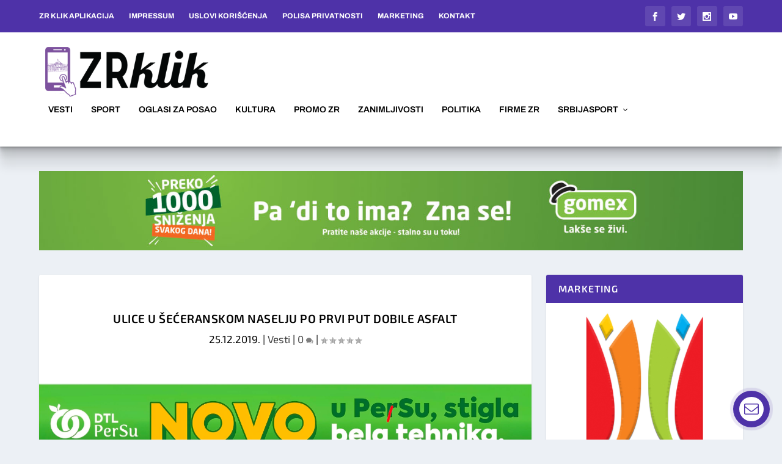

--- FILE ---
content_type: text/html; charset=UTF-8
request_url: https://www.zrklik.com/2019/12/ulice-u-seceranskom-naselju-po-prvi-put-dobile-asfalt/
body_size: 28440
content:
<!DOCTYPE html>
<!--[if IE 6]>
<html id="ie6" lang="sr-RS">
<![endif]-->
<!--[if IE 7]>
<html id="ie7" lang="sr-RS">
<![endif]-->
<!--[if IE 8]>
<html id="ie8" lang="sr-RS">
<![endif]-->
<!--[if !(IE 6) | !(IE 7) | !(IE 8)  ]><!-->
<html lang="sr-RS">
<!--<![endif]-->
<head>
	<meta charset="UTF-8" />
			
	<meta http-equiv="X-UA-Compatible" content="IE=edge">
	<link rel="pingback" href="https://www.zrklik.com/xmlrpc.php" />

		<!--[if lt IE 9]>
	<script src="https://www.zrklik.com/wp-content/themes/Extra/scripts/ext/html5.js" type="text/javascript"></script>
	<![endif]-->

	<script type="text/javascript">
		document.documentElement.className = 'js';
	</script>

	<link rel="preconnect" href="https://fonts.gstatic.com" crossorigin /><style id="et-builder-googlefonts-cached-inline">/* Original: https://fonts.googleapis.com/css?family=Exo+2:100,200,300,regular,500,600,700,800,900,100italic,200italic,300italic,italic,500italic,600italic,700italic,800italic,900italic|Archivo:100,200,300,regular,500,600,700,800,900,100italic,200italic,300italic,italic,500italic,600italic,700italic,800italic,900italic&#038;subset=cyrillic,cyrillic-ext,latin,latin-ext,vietnamese&#038;display=swap *//* User Agent: Mozilla/5.0 (Unknown; Linux x86_64) AppleWebKit/538.1 (KHTML, like Gecko) Safari/538.1 Daum/4.1 */@font-face {font-family: 'Archivo';font-style: italic;font-weight: 100;font-stretch: normal;font-display: swap;src: url(https://fonts.gstatic.com/s/archivo/v25/k3k8o8UDI-1M0wlSfdzyIEkpwTM29hr-8mTYIRyOSVz60_PG_HCBshds.ttf) format('truetype');}@font-face {font-family: 'Archivo';font-style: italic;font-weight: 200;font-stretch: normal;font-display: swap;src: url(https://fonts.gstatic.com/s/archivo/v25/k3k8o8UDI-1M0wlSfdzyIEkpwTM29hr-8mTYIRyOSVz60_PG_HABsxds.ttf) format('truetype');}@font-face {font-family: 'Archivo';font-style: italic;font-weight: 300;font-stretch: normal;font-display: swap;src: url(https://fonts.gstatic.com/s/archivo/v25/k3k8o8UDI-1M0wlSfdzyIEkpwTM29hr-8mTYIRyOSVz60_PG_HDfsxds.ttf) format('truetype');}@font-face {font-family: 'Archivo';font-style: italic;font-weight: 400;font-stretch: normal;font-display: swap;src: url(https://fonts.gstatic.com/s/archivo/v25/k3k8o8UDI-1M0wlSfdzyIEkpwTM29hr-8mTYIRyOSVz60_PG_HCBsxds.ttf) format('truetype');}@font-face {font-family: 'Archivo';font-style: italic;font-weight: 500;font-stretch: normal;font-display: swap;src: url(https://fonts.gstatic.com/s/archivo/v25/k3k8o8UDI-1M0wlSfdzyIEkpwTM29hr-8mTYIRyOSVz60_PG_HCzsxds.ttf) format('truetype');}@font-face {font-family: 'Archivo';font-style: italic;font-weight: 600;font-stretch: normal;font-display: swap;src: url(https://fonts.gstatic.com/s/archivo/v25/k3k8o8UDI-1M0wlSfdzyIEkpwTM29hr-8mTYIRyOSVz60_PG_HBftBds.ttf) format('truetype');}@font-face {font-family: 'Archivo';font-style: italic;font-weight: 700;font-stretch: normal;font-display: swap;src: url(https://fonts.gstatic.com/s/archivo/v25/k3k8o8UDI-1M0wlSfdzyIEkpwTM29hr-8mTYIRyOSVz60_PG_HBmtBds.ttf) format('truetype');}@font-face {font-family: 'Archivo';font-style: italic;font-weight: 800;font-stretch: normal;font-display: swap;src: url(https://fonts.gstatic.com/s/archivo/v25/k3k8o8UDI-1M0wlSfdzyIEkpwTM29hr-8mTYIRyOSVz60_PG_HABtBds.ttf) format('truetype');}@font-face {font-family: 'Archivo';font-style: italic;font-weight: 900;font-stretch: normal;font-display: swap;src: url(https://fonts.gstatic.com/s/archivo/v25/k3k8o8UDI-1M0wlSfdzyIEkpwTM29hr-8mTYIRyOSVz60_PG_HAotBds.ttf) format('truetype');}@font-face {font-family: 'Archivo';font-style: normal;font-weight: 100;font-stretch: normal;font-display: swap;src: url(https://fonts.gstatic.com/s/archivo/v25/k3k6o8UDI-1M0wlSV9XAw6lQkqWY8Q82sJaRE-NWIDdgffTTNDJp8A.ttf) format('truetype');}@font-face {font-family: 'Archivo';font-style: normal;font-weight: 200;font-stretch: normal;font-display: swap;src: url(https://fonts.gstatic.com/s/archivo/v25/k3k6o8UDI-1M0wlSV9XAw6lQkqWY8Q82sJaRE-NWIDdgffTTtDNp8A.ttf) format('truetype');}@font-face {font-family: 'Archivo';font-style: normal;font-weight: 300;font-stretch: normal;font-display: swap;src: url(https://fonts.gstatic.com/s/archivo/v25/k3k6o8UDI-1M0wlSV9XAw6lQkqWY8Q82sJaRE-NWIDdgffTTajNp8A.ttf) format('truetype');}@font-face {font-family: 'Archivo';font-style: normal;font-weight: 400;font-stretch: normal;font-display: swap;src: url(https://fonts.gstatic.com/s/archivo/v25/k3k6o8UDI-1M0wlSV9XAw6lQkqWY8Q82sJaRE-NWIDdgffTTNDNp8A.ttf) format('truetype');}@font-face {font-family: 'Archivo';font-style: normal;font-weight: 500;font-stretch: normal;font-display: swap;src: url(https://fonts.gstatic.com/s/archivo/v25/k3k6o8UDI-1M0wlSV9XAw6lQkqWY8Q82sJaRE-NWIDdgffTTBjNp8A.ttf) format('truetype');}@font-face {font-family: 'Archivo';font-style: normal;font-weight: 600;font-stretch: normal;font-display: swap;src: url(https://fonts.gstatic.com/s/archivo/v25/k3k6o8UDI-1M0wlSV9XAw6lQkqWY8Q82sJaRE-NWIDdgffTT6jRp8A.ttf) format('truetype');}@font-face {font-family: 'Archivo';font-style: normal;font-weight: 700;font-stretch: normal;font-display: swap;src: url(https://fonts.gstatic.com/s/archivo/v25/k3k6o8UDI-1M0wlSV9XAw6lQkqWY8Q82sJaRE-NWIDdgffTT0zRp8A.ttf) format('truetype');}@font-face {font-family: 'Archivo';font-style: normal;font-weight: 800;font-stretch: normal;font-display: swap;src: url(https://fonts.gstatic.com/s/archivo/v25/k3k6o8UDI-1M0wlSV9XAw6lQkqWY8Q82sJaRE-NWIDdgffTTtDRp8A.ttf) format('truetype');}@font-face {font-family: 'Archivo';font-style: normal;font-weight: 900;font-stretch: normal;font-display: swap;src: url(https://fonts.gstatic.com/s/archivo/v25/k3k6o8UDI-1M0wlSV9XAw6lQkqWY8Q82sJaRE-NWIDdgffTTnTRp8A.ttf) format('truetype');}@font-face {font-family: 'Exo 2';font-style: italic;font-weight: 100;font-display: swap;src: url(https://fonts.gstatic.com/s/exo2/v26/7cH3v4okm5zmbtYtMeA0FKq0Jjg2drF0fNC6.ttf) format('truetype');}@font-face {font-family: 'Exo 2';font-style: italic;font-weight: 200;font-display: swap;src: url(https://fonts.gstatic.com/s/exo2/v26/7cH3v4okm5zmbtYtMeA0FKq0Jjg2drH0fdC6.ttf) format('truetype');}@font-face {font-family: 'Exo 2';font-style: italic;font-weight: 300;font-display: swap;src: url(https://fonts.gstatic.com/s/exo2/v26/7cH3v4okm5zmbtYtMeA0FKq0Jjg2drEqfdC6.ttf) format('truetype');}@font-face {font-family: 'Exo 2';font-style: italic;font-weight: 400;font-display: swap;src: url(https://fonts.gstatic.com/s/exo2/v26/7cH3v4okm5zmbtYtMeA0FKq0Jjg2drF0fdC6.ttf) format('truetype');}@font-face {font-family: 'Exo 2';font-style: italic;font-weight: 500;font-display: swap;src: url(https://fonts.gstatic.com/s/exo2/v26/7cH3v4okm5zmbtYtMeA0FKq0Jjg2drFGfdC6.ttf) format('truetype');}@font-face {font-family: 'Exo 2';font-style: italic;font-weight: 600;font-display: swap;src: url(https://fonts.gstatic.com/s/exo2/v26/7cH3v4okm5zmbtYtMeA0FKq0Jjg2drGqetC6.ttf) format('truetype');}@font-face {font-family: 'Exo 2';font-style: italic;font-weight: 700;font-display: swap;src: url(https://fonts.gstatic.com/s/exo2/v26/7cH3v4okm5zmbtYtMeA0FKq0Jjg2drGTetC6.ttf) format('truetype');}@font-face {font-family: 'Exo 2';font-style: italic;font-weight: 800;font-display: swap;src: url(https://fonts.gstatic.com/s/exo2/v26/7cH3v4okm5zmbtYtMeA0FKq0Jjg2drH0etC6.ttf) format('truetype');}@font-face {font-family: 'Exo 2';font-style: italic;font-weight: 900;font-display: swap;src: url(https://fonts.gstatic.com/s/exo2/v26/7cH3v4okm5zmbtYtMeA0FKq0Jjg2drHdetC6.ttf) format('truetype');}@font-face {font-family: 'Exo 2';font-style: normal;font-weight: 100;font-display: swap;src: url(https://fonts.gstatic.com/s/exo2/v26/7cH1v4okm5zmbvwkAx_sfcEuiD8jvvOcPg.ttf) format('truetype');}@font-face {font-family: 'Exo 2';font-style: normal;font-weight: 200;font-display: swap;src: url(https://fonts.gstatic.com/s/exo2/v26/7cH1v4okm5zmbvwkAx_sfcEuiD8jPvKcPg.ttf) format('truetype');}@font-face {font-family: 'Exo 2';font-style: normal;font-weight: 300;font-display: swap;src: url(https://fonts.gstatic.com/s/exo2/v26/7cH1v4okm5zmbvwkAx_sfcEuiD8j4PKcPg.ttf) format('truetype');}@font-face {font-family: 'Exo 2';font-style: normal;font-weight: 400;font-display: swap;src: url(https://fonts.gstatic.com/s/exo2/v26/7cH1v4okm5zmbvwkAx_sfcEuiD8jvvKcPg.ttf) format('truetype');}@font-face {font-family: 'Exo 2';font-style: normal;font-weight: 500;font-display: swap;src: url(https://fonts.gstatic.com/s/exo2/v26/7cH1v4okm5zmbvwkAx_sfcEuiD8jjPKcPg.ttf) format('truetype');}@font-face {font-family: 'Exo 2';font-style: normal;font-weight: 600;font-display: swap;src: url(https://fonts.gstatic.com/s/exo2/v26/7cH1v4okm5zmbvwkAx_sfcEuiD8jYPWcPg.ttf) format('truetype');}@font-face {font-family: 'Exo 2';font-style: normal;font-weight: 700;font-display: swap;src: url(https://fonts.gstatic.com/s/exo2/v26/7cH1v4okm5zmbvwkAx_sfcEuiD8jWfWcPg.ttf) format('truetype');}@font-face {font-family: 'Exo 2';font-style: normal;font-weight: 800;font-display: swap;src: url(https://fonts.gstatic.com/s/exo2/v26/7cH1v4okm5zmbvwkAx_sfcEuiD8jPvWcPg.ttf) format('truetype');}@font-face {font-family: 'Exo 2';font-style: normal;font-weight: 900;font-display: swap;src: url(https://fonts.gstatic.com/s/exo2/v26/7cH1v4okm5zmbvwkAx_sfcEuiD8jF_WcPg.ttf) format('truetype');}/* User Agent: Mozilla/5.0 (Windows NT 6.1; WOW64; rv:27.0) Gecko/20100101 Firefox/27.0 */@font-face {font-family: 'Archivo';font-style: italic;font-weight: 100;font-stretch: normal;font-display: swap;src: url(https://fonts.gstatic.com/l/font?kit=k3k8o8UDI-1M0wlSfdzyIEkpwTM29hr-8mTYIRyOSVz60_PG_HCBshdv&skey=5baaa5f10d75e728&v=v25) format('woff');}@font-face {font-family: 'Archivo';font-style: italic;font-weight: 200;font-stretch: normal;font-display: swap;src: url(https://fonts.gstatic.com/l/font?kit=k3k8o8UDI-1M0wlSfdzyIEkpwTM29hr-8mTYIRyOSVz60_PG_HABsxdv&skey=5baaa5f10d75e728&v=v25) format('woff');}@font-face {font-family: 'Archivo';font-style: italic;font-weight: 300;font-stretch: normal;font-display: swap;src: url(https://fonts.gstatic.com/l/font?kit=k3k8o8UDI-1M0wlSfdzyIEkpwTM29hr-8mTYIRyOSVz60_PG_HDfsxdv&skey=5baaa5f10d75e728&v=v25) format('woff');}@font-face {font-family: 'Archivo';font-style: italic;font-weight: 400;font-stretch: normal;font-display: swap;src: url(https://fonts.gstatic.com/l/font?kit=k3k8o8UDI-1M0wlSfdzyIEkpwTM29hr-8mTYIRyOSVz60_PG_HCBsxdv&skey=5baaa5f10d75e728&v=v25) format('woff');}@font-face {font-family: 'Archivo';font-style: italic;font-weight: 500;font-stretch: normal;font-display: swap;src: url(https://fonts.gstatic.com/l/font?kit=k3k8o8UDI-1M0wlSfdzyIEkpwTM29hr-8mTYIRyOSVz60_PG_HCzsxdv&skey=5baaa5f10d75e728&v=v25) format('woff');}@font-face {font-family: 'Archivo';font-style: italic;font-weight: 600;font-stretch: normal;font-display: swap;src: url(https://fonts.gstatic.com/l/font?kit=k3k8o8UDI-1M0wlSfdzyIEkpwTM29hr-8mTYIRyOSVz60_PG_HBftBdv&skey=5baaa5f10d75e728&v=v25) format('woff');}@font-face {font-family: 'Archivo';font-style: italic;font-weight: 700;font-stretch: normal;font-display: swap;src: url(https://fonts.gstatic.com/l/font?kit=k3k8o8UDI-1M0wlSfdzyIEkpwTM29hr-8mTYIRyOSVz60_PG_HBmtBdv&skey=5baaa5f10d75e728&v=v25) format('woff');}@font-face {font-family: 'Archivo';font-style: italic;font-weight: 800;font-stretch: normal;font-display: swap;src: url(https://fonts.gstatic.com/l/font?kit=k3k8o8UDI-1M0wlSfdzyIEkpwTM29hr-8mTYIRyOSVz60_PG_HABtBdv&skey=5baaa5f10d75e728&v=v25) format('woff');}@font-face {font-family: 'Archivo';font-style: italic;font-weight: 900;font-stretch: normal;font-display: swap;src: url(https://fonts.gstatic.com/l/font?kit=k3k8o8UDI-1M0wlSfdzyIEkpwTM29hr-8mTYIRyOSVz60_PG_HAotBdv&skey=5baaa5f10d75e728&v=v25) format('woff');}@font-face {font-family: 'Archivo';font-style: normal;font-weight: 100;font-stretch: normal;font-display: swap;src: url(https://fonts.gstatic.com/l/font?kit=k3k6o8UDI-1M0wlSV9XAw6lQkqWY8Q82sJaRE-NWIDdgffTTNDJp8w&skey=8131191f4580dfcb&v=v25) format('woff');}@font-face {font-family: 'Archivo';font-style: normal;font-weight: 200;font-stretch: normal;font-display: swap;src: url(https://fonts.gstatic.com/l/font?kit=k3k6o8UDI-1M0wlSV9XAw6lQkqWY8Q82sJaRE-NWIDdgffTTtDNp8w&skey=8131191f4580dfcb&v=v25) format('woff');}@font-face {font-family: 'Archivo';font-style: normal;font-weight: 300;font-stretch: normal;font-display: swap;src: url(https://fonts.gstatic.com/l/font?kit=k3k6o8UDI-1M0wlSV9XAw6lQkqWY8Q82sJaRE-NWIDdgffTTajNp8w&skey=8131191f4580dfcb&v=v25) format('woff');}@font-face {font-family: 'Archivo';font-style: normal;font-weight: 400;font-stretch: normal;font-display: swap;src: url(https://fonts.gstatic.com/l/font?kit=k3k6o8UDI-1M0wlSV9XAw6lQkqWY8Q82sJaRE-NWIDdgffTTNDNp8w&skey=8131191f4580dfcb&v=v25) format('woff');}@font-face {font-family: 'Archivo';font-style: normal;font-weight: 500;font-stretch: normal;font-display: swap;src: url(https://fonts.gstatic.com/l/font?kit=k3k6o8UDI-1M0wlSV9XAw6lQkqWY8Q82sJaRE-NWIDdgffTTBjNp8w&skey=8131191f4580dfcb&v=v25) format('woff');}@font-face {font-family: 'Archivo';font-style: normal;font-weight: 600;font-stretch: normal;font-display: swap;src: url(https://fonts.gstatic.com/l/font?kit=k3k6o8UDI-1M0wlSV9XAw6lQkqWY8Q82sJaRE-NWIDdgffTT6jRp8w&skey=8131191f4580dfcb&v=v25) format('woff');}@font-face {font-family: 'Archivo';font-style: normal;font-weight: 700;font-stretch: normal;font-display: swap;src: url(https://fonts.gstatic.com/l/font?kit=k3k6o8UDI-1M0wlSV9XAw6lQkqWY8Q82sJaRE-NWIDdgffTT0zRp8w&skey=8131191f4580dfcb&v=v25) format('woff');}@font-face {font-family: 'Archivo';font-style: normal;font-weight: 800;font-stretch: normal;font-display: swap;src: url(https://fonts.gstatic.com/l/font?kit=k3k6o8UDI-1M0wlSV9XAw6lQkqWY8Q82sJaRE-NWIDdgffTTtDRp8w&skey=8131191f4580dfcb&v=v25) format('woff');}@font-face {font-family: 'Archivo';font-style: normal;font-weight: 900;font-stretch: normal;font-display: swap;src: url(https://fonts.gstatic.com/l/font?kit=k3k6o8UDI-1M0wlSV9XAw6lQkqWY8Q82sJaRE-NWIDdgffTTnTRp8w&skey=8131191f4580dfcb&v=v25) format('woff');}@font-face {font-family: 'Exo 2';font-style: italic;font-weight: 100;font-display: swap;src: url(https://fonts.gstatic.com/l/font?kit=7cH3v4okm5zmbtYtMeA0FKq0Jjg2drF0fNC5&skey=5ebaaa86d2ddd87&v=v26) format('woff');}@font-face {font-family: 'Exo 2';font-style: italic;font-weight: 200;font-display: swap;src: url(https://fonts.gstatic.com/l/font?kit=7cH3v4okm5zmbtYtMeA0FKq0Jjg2drH0fdC5&skey=5ebaaa86d2ddd87&v=v26) format('woff');}@font-face {font-family: 'Exo 2';font-style: italic;font-weight: 300;font-display: swap;src: url(https://fonts.gstatic.com/l/font?kit=7cH3v4okm5zmbtYtMeA0FKq0Jjg2drEqfdC5&skey=5ebaaa86d2ddd87&v=v26) format('woff');}@font-face {font-family: 'Exo 2';font-style: italic;font-weight: 400;font-display: swap;src: url(https://fonts.gstatic.com/l/font?kit=7cH3v4okm5zmbtYtMeA0FKq0Jjg2drF0fdC5&skey=5ebaaa86d2ddd87&v=v26) format('woff');}@font-face {font-family: 'Exo 2';font-style: italic;font-weight: 500;font-display: swap;src: url(https://fonts.gstatic.com/l/font?kit=7cH3v4okm5zmbtYtMeA0FKq0Jjg2drFGfdC5&skey=5ebaaa86d2ddd87&v=v26) format('woff');}@font-face {font-family: 'Exo 2';font-style: italic;font-weight: 600;font-display: swap;src: url(https://fonts.gstatic.com/l/font?kit=7cH3v4okm5zmbtYtMeA0FKq0Jjg2drGqetC5&skey=5ebaaa86d2ddd87&v=v26) format('woff');}@font-face {font-family: 'Exo 2';font-style: italic;font-weight: 700;font-display: swap;src: url(https://fonts.gstatic.com/l/font?kit=7cH3v4okm5zmbtYtMeA0FKq0Jjg2drGTetC5&skey=5ebaaa86d2ddd87&v=v26) format('woff');}@font-face {font-family: 'Exo 2';font-style: italic;font-weight: 800;font-display: swap;src: url(https://fonts.gstatic.com/l/font?kit=7cH3v4okm5zmbtYtMeA0FKq0Jjg2drH0etC5&skey=5ebaaa86d2ddd87&v=v26) format('woff');}@font-face {font-family: 'Exo 2';font-style: italic;font-weight: 900;font-display: swap;src: url(https://fonts.gstatic.com/l/font?kit=7cH3v4okm5zmbtYtMeA0FKq0Jjg2drHdetC5&skey=5ebaaa86d2ddd87&v=v26) format('woff');}@font-face {font-family: 'Exo 2';font-style: normal;font-weight: 100;font-display: swap;src: url(https://fonts.gstatic.com/l/font?kit=7cH1v4okm5zmbvwkAx_sfcEuiD8jvvOcPQ&skey=1b9a3dc5c6de9cce&v=v26) format('woff');}@font-face {font-family: 'Exo 2';font-style: normal;font-weight: 200;font-display: swap;src: url(https://fonts.gstatic.com/l/font?kit=7cH1v4okm5zmbvwkAx_sfcEuiD8jPvKcPQ&skey=1b9a3dc5c6de9cce&v=v26) format('woff');}@font-face {font-family: 'Exo 2';font-style: normal;font-weight: 300;font-display: swap;src: url(https://fonts.gstatic.com/l/font?kit=7cH1v4okm5zmbvwkAx_sfcEuiD8j4PKcPQ&skey=1b9a3dc5c6de9cce&v=v26) format('woff');}@font-face {font-family: 'Exo 2';font-style: normal;font-weight: 400;font-display: swap;src: url(https://fonts.gstatic.com/l/font?kit=7cH1v4okm5zmbvwkAx_sfcEuiD8jvvKcPQ&skey=1b9a3dc5c6de9cce&v=v26) format('woff');}@font-face {font-family: 'Exo 2';font-style: normal;font-weight: 500;font-display: swap;src: url(https://fonts.gstatic.com/l/font?kit=7cH1v4okm5zmbvwkAx_sfcEuiD8jjPKcPQ&skey=1b9a3dc5c6de9cce&v=v26) format('woff');}@font-face {font-family: 'Exo 2';font-style: normal;font-weight: 600;font-display: swap;src: url(https://fonts.gstatic.com/l/font?kit=7cH1v4okm5zmbvwkAx_sfcEuiD8jYPWcPQ&skey=1b9a3dc5c6de9cce&v=v26) format('woff');}@font-face {font-family: 'Exo 2';font-style: normal;font-weight: 700;font-display: swap;src: url(https://fonts.gstatic.com/l/font?kit=7cH1v4okm5zmbvwkAx_sfcEuiD8jWfWcPQ&skey=1b9a3dc5c6de9cce&v=v26) format('woff');}@font-face {font-family: 'Exo 2';font-style: normal;font-weight: 800;font-display: swap;src: url(https://fonts.gstatic.com/l/font?kit=7cH1v4okm5zmbvwkAx_sfcEuiD8jPvWcPQ&skey=1b9a3dc5c6de9cce&v=v26) format('woff');}@font-face {font-family: 'Exo 2';font-style: normal;font-weight: 900;font-display: swap;src: url(https://fonts.gstatic.com/l/font?kit=7cH1v4okm5zmbvwkAx_sfcEuiD8jF_WcPQ&skey=1b9a3dc5c6de9cce&v=v26) format('woff');}/* User Agent: Mozilla/5.0 (Windows NT 6.3; rv:39.0) Gecko/20100101 Firefox/39.0 */@font-face {font-family: 'Archivo';font-style: italic;font-weight: 100;font-stretch: normal;font-display: swap;src: url(https://fonts.gstatic.com/s/archivo/v25/k3k8o8UDI-1M0wlSfdzyIEkpwTM29hr-8mTYIRyOSVz60_PG_HCBshdp.woff2) format('woff2');}@font-face {font-family: 'Archivo';font-style: italic;font-weight: 200;font-stretch: normal;font-display: swap;src: url(https://fonts.gstatic.com/s/archivo/v25/k3k8o8UDI-1M0wlSfdzyIEkpwTM29hr-8mTYIRyOSVz60_PG_HABsxdp.woff2) format('woff2');}@font-face {font-family: 'Archivo';font-style: italic;font-weight: 300;font-stretch: normal;font-display: swap;src: url(https://fonts.gstatic.com/s/archivo/v25/k3k8o8UDI-1M0wlSfdzyIEkpwTM29hr-8mTYIRyOSVz60_PG_HDfsxdp.woff2) format('woff2');}@font-face {font-family: 'Archivo';font-style: italic;font-weight: 400;font-stretch: normal;font-display: swap;src: url(https://fonts.gstatic.com/s/archivo/v25/k3k8o8UDI-1M0wlSfdzyIEkpwTM29hr-8mTYIRyOSVz60_PG_HCBsxdp.woff2) format('woff2');}@font-face {font-family: 'Archivo';font-style: italic;font-weight: 500;font-stretch: normal;font-display: swap;src: url(https://fonts.gstatic.com/s/archivo/v25/k3k8o8UDI-1M0wlSfdzyIEkpwTM29hr-8mTYIRyOSVz60_PG_HCzsxdp.woff2) format('woff2');}@font-face {font-family: 'Archivo';font-style: italic;font-weight: 600;font-stretch: normal;font-display: swap;src: url(https://fonts.gstatic.com/s/archivo/v25/k3k8o8UDI-1M0wlSfdzyIEkpwTM29hr-8mTYIRyOSVz60_PG_HBftBdp.woff2) format('woff2');}@font-face {font-family: 'Archivo';font-style: italic;font-weight: 700;font-stretch: normal;font-display: swap;src: url(https://fonts.gstatic.com/s/archivo/v25/k3k8o8UDI-1M0wlSfdzyIEkpwTM29hr-8mTYIRyOSVz60_PG_HBmtBdp.woff2) format('woff2');}@font-face {font-family: 'Archivo';font-style: italic;font-weight: 800;font-stretch: normal;font-display: swap;src: url(https://fonts.gstatic.com/s/archivo/v25/k3k8o8UDI-1M0wlSfdzyIEkpwTM29hr-8mTYIRyOSVz60_PG_HABtBdp.woff2) format('woff2');}@font-face {font-family: 'Archivo';font-style: italic;font-weight: 900;font-stretch: normal;font-display: swap;src: url(https://fonts.gstatic.com/s/archivo/v25/k3k8o8UDI-1M0wlSfdzyIEkpwTM29hr-8mTYIRyOSVz60_PG_HAotBdp.woff2) format('woff2');}@font-face {font-family: 'Archivo';font-style: normal;font-weight: 100;font-stretch: normal;font-display: swap;src: url(https://fonts.gstatic.com/s/archivo/v25/k3k6o8UDI-1M0wlSV9XAw6lQkqWY8Q82sJaRE-NWIDdgffTTNDJp9Q.woff2) format('woff2');}@font-face {font-family: 'Archivo';font-style: normal;font-weight: 200;font-stretch: normal;font-display: swap;src: url(https://fonts.gstatic.com/s/archivo/v25/k3k6o8UDI-1M0wlSV9XAw6lQkqWY8Q82sJaRE-NWIDdgffTTtDNp9Q.woff2) format('woff2');}@font-face {font-family: 'Archivo';font-style: normal;font-weight: 300;font-stretch: normal;font-display: swap;src: url(https://fonts.gstatic.com/s/archivo/v25/k3k6o8UDI-1M0wlSV9XAw6lQkqWY8Q82sJaRE-NWIDdgffTTajNp9Q.woff2) format('woff2');}@font-face {font-family: 'Archivo';font-style: normal;font-weight: 400;font-stretch: normal;font-display: swap;src: url(https://fonts.gstatic.com/s/archivo/v25/k3k6o8UDI-1M0wlSV9XAw6lQkqWY8Q82sJaRE-NWIDdgffTTNDNp9Q.woff2) format('woff2');}@font-face {font-family: 'Archivo';font-style: normal;font-weight: 500;font-stretch: normal;font-display: swap;src: url(https://fonts.gstatic.com/s/archivo/v25/k3k6o8UDI-1M0wlSV9XAw6lQkqWY8Q82sJaRE-NWIDdgffTTBjNp9Q.woff2) format('woff2');}@font-face {font-family: 'Archivo';font-style: normal;font-weight: 600;font-stretch: normal;font-display: swap;src: url(https://fonts.gstatic.com/s/archivo/v25/k3k6o8UDI-1M0wlSV9XAw6lQkqWY8Q82sJaRE-NWIDdgffTT6jRp9Q.woff2) format('woff2');}@font-face {font-family: 'Archivo';font-style: normal;font-weight: 700;font-stretch: normal;font-display: swap;src: url(https://fonts.gstatic.com/s/archivo/v25/k3k6o8UDI-1M0wlSV9XAw6lQkqWY8Q82sJaRE-NWIDdgffTT0zRp9Q.woff2) format('woff2');}@font-face {font-family: 'Archivo';font-style: normal;font-weight: 800;font-stretch: normal;font-display: swap;src: url(https://fonts.gstatic.com/s/archivo/v25/k3k6o8UDI-1M0wlSV9XAw6lQkqWY8Q82sJaRE-NWIDdgffTTtDRp9Q.woff2) format('woff2');}@font-face {font-family: 'Archivo';font-style: normal;font-weight: 900;font-stretch: normal;font-display: swap;src: url(https://fonts.gstatic.com/s/archivo/v25/k3k6o8UDI-1M0wlSV9XAw6lQkqWY8Q82sJaRE-NWIDdgffTTnTRp9Q.woff2) format('woff2');}@font-face {font-family: 'Exo 2';font-style: italic;font-weight: 100;font-display: swap;src: url(https://fonts.gstatic.com/s/exo2/v26/7cH3v4okm5zmbtYtMeA0FKq0Jjg2drF0fNC_.woff2) format('woff2');}@font-face {font-family: 'Exo 2';font-style: italic;font-weight: 200;font-display: swap;src: url(https://fonts.gstatic.com/s/exo2/v26/7cH3v4okm5zmbtYtMeA0FKq0Jjg2drH0fdC_.woff2) format('woff2');}@font-face {font-family: 'Exo 2';font-style: italic;font-weight: 300;font-display: swap;src: url(https://fonts.gstatic.com/s/exo2/v26/7cH3v4okm5zmbtYtMeA0FKq0Jjg2drEqfdC_.woff2) format('woff2');}@font-face {font-family: 'Exo 2';font-style: italic;font-weight: 400;font-display: swap;src: url(https://fonts.gstatic.com/s/exo2/v26/7cH3v4okm5zmbtYtMeA0FKq0Jjg2drF0fdC_.woff2) format('woff2');}@font-face {font-family: 'Exo 2';font-style: italic;font-weight: 500;font-display: swap;src: url(https://fonts.gstatic.com/s/exo2/v26/7cH3v4okm5zmbtYtMeA0FKq0Jjg2drFGfdC_.woff2) format('woff2');}@font-face {font-family: 'Exo 2';font-style: italic;font-weight: 600;font-display: swap;src: url(https://fonts.gstatic.com/s/exo2/v26/7cH3v4okm5zmbtYtMeA0FKq0Jjg2drGqetC_.woff2) format('woff2');}@font-face {font-family: 'Exo 2';font-style: italic;font-weight: 700;font-display: swap;src: url(https://fonts.gstatic.com/s/exo2/v26/7cH3v4okm5zmbtYtMeA0FKq0Jjg2drGTetC_.woff2) format('woff2');}@font-face {font-family: 'Exo 2';font-style: italic;font-weight: 800;font-display: swap;src: url(https://fonts.gstatic.com/s/exo2/v26/7cH3v4okm5zmbtYtMeA0FKq0Jjg2drH0etC_.woff2) format('woff2');}@font-face {font-family: 'Exo 2';font-style: italic;font-weight: 900;font-display: swap;src: url(https://fonts.gstatic.com/s/exo2/v26/7cH3v4okm5zmbtYtMeA0FKq0Jjg2drHdetC_.woff2) format('woff2');}@font-face {font-family: 'Exo 2';font-style: normal;font-weight: 100;font-display: swap;src: url(https://fonts.gstatic.com/s/exo2/v26/7cH1v4okm5zmbvwkAx_sfcEuiD8jvvOcOw.woff2) format('woff2');}@font-face {font-family: 'Exo 2';font-style: normal;font-weight: 200;font-display: swap;src: url(https://fonts.gstatic.com/s/exo2/v26/7cH1v4okm5zmbvwkAx_sfcEuiD8jPvKcOw.woff2) format('woff2');}@font-face {font-family: 'Exo 2';font-style: normal;font-weight: 300;font-display: swap;src: url(https://fonts.gstatic.com/s/exo2/v26/7cH1v4okm5zmbvwkAx_sfcEuiD8j4PKcOw.woff2) format('woff2');}@font-face {font-family: 'Exo 2';font-style: normal;font-weight: 400;font-display: swap;src: url(https://fonts.gstatic.com/s/exo2/v26/7cH1v4okm5zmbvwkAx_sfcEuiD8jvvKcOw.woff2) format('woff2');}@font-face {font-family: 'Exo 2';font-style: normal;font-weight: 500;font-display: swap;src: url(https://fonts.gstatic.com/s/exo2/v26/7cH1v4okm5zmbvwkAx_sfcEuiD8jjPKcOw.woff2) format('woff2');}@font-face {font-family: 'Exo 2';font-style: normal;font-weight: 600;font-display: swap;src: url(https://fonts.gstatic.com/s/exo2/v26/7cH1v4okm5zmbvwkAx_sfcEuiD8jYPWcOw.woff2) format('woff2');}@font-face {font-family: 'Exo 2';font-style: normal;font-weight: 700;font-display: swap;src: url(https://fonts.gstatic.com/s/exo2/v26/7cH1v4okm5zmbvwkAx_sfcEuiD8jWfWcOw.woff2) format('woff2');}@font-face {font-family: 'Exo 2';font-style: normal;font-weight: 800;font-display: swap;src: url(https://fonts.gstatic.com/s/exo2/v26/7cH1v4okm5zmbvwkAx_sfcEuiD8jPvWcOw.woff2) format('woff2');}@font-face {font-family: 'Exo 2';font-style: normal;font-weight: 900;font-display: swap;src: url(https://fonts.gstatic.com/s/exo2/v26/7cH1v4okm5zmbvwkAx_sfcEuiD8jF_WcOw.woff2) format('woff2');}</style><meta name='robots' content='index, follow, max-image-preview:large, max-snippet:-1, max-video-preview:-1' />
<script type="text/javascript">
			let jqueryParams=[],jQuery=function(r){return jqueryParams=[...jqueryParams,r],jQuery},$=function(r){return jqueryParams=[...jqueryParams,r],$};window.jQuery=jQuery,window.$=jQuery;let customHeadScripts=!1;jQuery.fn=jQuery.prototype={},$.fn=jQuery.prototype={},jQuery.noConflict=function(r){if(window.jQuery)return jQuery=window.jQuery,$=window.jQuery,customHeadScripts=!0,jQuery.noConflict},jQuery.ready=function(r){jqueryParams=[...jqueryParams,r]},$.ready=function(r){jqueryParams=[...jqueryParams,r]},jQuery.load=function(r){jqueryParams=[...jqueryParams,r]},$.load=function(r){jqueryParams=[...jqueryParams,r]},jQuery.fn.ready=function(r){jqueryParams=[...jqueryParams,r]},$.fn.ready=function(r){jqueryParams=[...jqueryParams,r]};</script>
	<!-- This site is optimized with the Yoast SEO Premium plugin v23.4 (Yoast SEO v25.6) - https://yoast.com/wordpress/plugins/seo/ -->
	<title>Ulice u Šećeranskom naselju po prvi put dobile asfalt - ZR Klik</title>
	<link rel="canonical" href="https://www.zrklik.com/2019/12/ulice-u-seceranskom-naselju-po-prvi-put-dobile-asfalt/" />
	<meta property="og:locale" content="sr_RS" />
	<meta property="og:type" content="article" />
	<meta property="og:title" content="Ulice u Šećeranskom naselju po prvi put dobile asfalt" />
	<meta property="og:description" content="&nbsp; Šećeransko naselje u Zrenjaninu, smešteno u “džepu” između proizvodnih pogona nekadašnje Fabrike šećera, “Jugoremedije” i “Prekona”, odnosno “BEK-a”, danas je, po prvi put od kako postoji, dobilo asfalt u nekoliko svojih ulica. Na inicijativu samih stanovnika i nakon razgovora s gradonačelnikom Janjićem, putari su iskoristili povoljne vremenske uslove i izašli na teren, tako da [&hellip;]" />
	<meta property="og:url" content="https://www.zrklik.com/2019/12/ulice-u-seceranskom-naselju-po-prvi-put-dobile-asfalt/" />
	<meta property="og:site_name" content="ZR Klik" />
	<meta property="article:publisher" content="https://www.facebook.com/zrklik" />
	<meta property="article:published_time" content="2019-12-25T14:14:51+00:00" />
	<meta property="og:image" content="https://www.zrklik.com/wp-content/uploads/2019/12/Seceranska-asfalt-9.jpg" />
	<meta property="og:image:width" content="610" />
	<meta property="og:image:height" content="432" />
	<meta property="og:image:type" content="image/jpeg" />
	<meta name="author" content="Redakcija" />
	<script type="application/ld+json" class="yoast-schema-graph">{"@context":"https://schema.org","@graph":[{"@type":"Article","@id":"https://www.zrklik.com/2019/12/ulice-u-seceranskom-naselju-po-prvi-put-dobile-asfalt/#article","isPartOf":{"@id":"https://www.zrklik.com/2019/12/ulice-u-seceranskom-naselju-po-prvi-put-dobile-asfalt/"},"author":{"name":"Redakcija","@id":"https://www.zrklik.com/#/schema/person/709791b9d21fab0089b760a3d5f3432f"},"headline":"Ulice u Šećeranskom naselju po prvi put dobile asfalt","datePublished":"2019-12-25T14:14:51+00:00","mainEntityOfPage":{"@id":"https://www.zrklik.com/2019/12/ulice-u-seceranskom-naselju-po-prvi-put-dobile-asfalt/"},"wordCount":596,"commentCount":0,"publisher":{"@id":"https://www.zrklik.com/#organization"},"image":{"@id":"https://www.zrklik.com/2019/12/ulice-u-seceranskom-naselju-po-prvi-put-dobile-asfalt/#primaryimage"},"thumbnailUrl":"https://www.zrklik.com/wp-content/uploads/2019/12/Seceranska-asfalt-9.jpg","articleSection":["Vesti"],"inLanguage":"sr-RS","potentialAction":[{"@type":"CommentAction","name":"Comment","target":["https://www.zrklik.com/2019/12/ulice-u-seceranskom-naselju-po-prvi-put-dobile-asfalt/#respond"]}]},{"@type":"WebPage","@id":"https://www.zrklik.com/2019/12/ulice-u-seceranskom-naselju-po-prvi-put-dobile-asfalt/","url":"https://www.zrklik.com/2019/12/ulice-u-seceranskom-naselju-po-prvi-put-dobile-asfalt/","name":"Ulice u Šećeranskom naselju po prvi put dobile asfalt - ZR Klik","isPartOf":{"@id":"https://www.zrklik.com/#website"},"primaryImageOfPage":{"@id":"https://www.zrklik.com/2019/12/ulice-u-seceranskom-naselju-po-prvi-put-dobile-asfalt/#primaryimage"},"image":{"@id":"https://www.zrklik.com/2019/12/ulice-u-seceranskom-naselju-po-prvi-put-dobile-asfalt/#primaryimage"},"thumbnailUrl":"https://www.zrklik.com/wp-content/uploads/2019/12/Seceranska-asfalt-9.jpg","datePublished":"2019-12-25T14:14:51+00:00","breadcrumb":{"@id":"https://www.zrklik.com/2019/12/ulice-u-seceranskom-naselju-po-prvi-put-dobile-asfalt/#breadcrumb"},"inLanguage":"sr-RS","potentialAction":[{"@type":"ReadAction","target":["https://www.zrklik.com/2019/12/ulice-u-seceranskom-naselju-po-prvi-put-dobile-asfalt/"]}]},{"@type":"ImageObject","inLanguage":"sr-RS","@id":"https://www.zrklik.com/2019/12/ulice-u-seceranskom-naselju-po-prvi-put-dobile-asfalt/#primaryimage","url":"https://www.zrklik.com/wp-content/uploads/2019/12/Seceranska-asfalt-9.jpg","contentUrl":"https://www.zrklik.com/wp-content/uploads/2019/12/Seceranska-asfalt-9.jpg","width":610,"height":432,"caption":"OLYMPUS DIGITAL CAMERA"},{"@type":"BreadcrumbList","@id":"https://www.zrklik.com/2019/12/ulice-u-seceranskom-naselju-po-prvi-put-dobile-asfalt/#breadcrumb","itemListElement":[{"@type":"ListItem","position":1,"name":"Naslovna","item":"https://www.zrklik.com/"},{"@type":"ListItem","position":2,"name":"Ulice u Šećeranskom naselju po prvi put dobile asfalt"}]},{"@type":"WebSite","@id":"https://www.zrklik.com/#website","url":"https://www.zrklik.com/","name":"ZR Klik","description":"Zrenjanin na klik od tebe","publisher":{"@id":"https://www.zrklik.com/#organization"},"potentialAction":[{"@type":"SearchAction","target":{"@type":"EntryPoint","urlTemplate":"https://www.zrklik.com/?s={search_term_string}"},"query-input":{"@type":"PropertyValueSpecification","valueRequired":true,"valueName":"search_term_string"}}],"inLanguage":"sr-RS"},{"@type":"Organization","@id":"https://www.zrklik.com/#organization","name":"ZR Klik","url":"https://www.zrklik.com/","logo":{"@type":"ImageObject","inLanguage":"sr-RS","@id":"https://www.zrklik.com/#/schema/logo/image/","url":"https://www.zrklik.com/wp-content/uploads/2022/10/logo1.png","contentUrl":"https://www.zrklik.com/wp-content/uploads/2022/10/logo1.png","width":400,"height":400,"caption":"ZR Klik"},"image":{"@id":"https://www.zrklik.com/#/schema/logo/image/"},"sameAs":["https://www.facebook.com/zrklik","https://x.com/zrklik"]},{"@type":"Person","@id":"https://www.zrklik.com/#/schema/person/709791b9d21fab0089b760a3d5f3432f","name":"Redakcija","image":{"@type":"ImageObject","inLanguage":"sr-RS","@id":"https://www.zrklik.com/#/schema/person/image/","url":"https://secure.gravatar.com/avatar/d8e3157271ad95007f0ecbce29d8303c?s=96&r=g","contentUrl":"https://secure.gravatar.com/avatar/d8e3157271ad95007f0ecbce29d8303c?s=96&r=g","caption":"Redakcija"},"url":"https://www.zrklik.com/author/gabrijela/"}]}</script>
	<!-- / Yoast SEO Premium plugin. -->


<link rel="alternate" type="application/rss+xml" title="ZR Klik &raquo; dovod" href="https://www.zrklik.com/feed/" />
<link rel="alternate" type="application/rss+xml" title="ZR Klik &raquo; dovod komentara" href="https://www.zrklik.com/comments/feed/" />
<link rel="alternate" type="application/rss+xml" title="ZR Klik &raquo; dovod komentara na Ulice u Šećeranskom naselju po prvi put dobile asfalt" href="https://www.zrklik.com/2019/12/ulice-u-seceranskom-naselju-po-prvi-put-dobile-asfalt/feed/" />
		<!-- This site uses the Google Analytics by MonsterInsights plugin v8.6.0 - Using Analytics tracking - https://www.monsterinsights.com/ -->
							<script src="//www.googletagmanager.com/gtag/js?id=G-2WRFF0PHX5"  data-cfasync="false" data-wpfc-render="false" type="text/javascript" async></script>
			<script data-cfasync="false" data-wpfc-render="false" type="text/javascript">
				var mi_version = '8.6.0';
				var mi_track_user = true;
				var mi_no_track_reason = '';
				
								var disableStrs = [
										'ga-disable-G-2WRFF0PHX5',
														];

				/* Function to detect opted out users */
				function __gtagTrackerIsOptedOut() {
					for ( var index = 0; index < disableStrs.length; index++ ) {
						if ( document.cookie.indexOf( disableStrs[ index ] + '=true' ) > -1 ) {
							return true;
						}
					}

					return false;
				}

				/* Disable tracking if the opt-out cookie exists. */
				if ( __gtagTrackerIsOptedOut() ) {
					for ( var index = 0; index < disableStrs.length; index++ ) {
						window[ disableStrs[ index ] ] = true;
					}
				}

				/* Opt-out function */
				function __gtagTrackerOptout() {
					for ( var index = 0; index < disableStrs.length; index++ ) {
						document.cookie = disableStrs[ index ] + '=true; expires=Thu, 31 Dec 2099 23:59:59 UTC; path=/';
						window[ disableStrs[ index ] ] = true;
					}
				}

				if ( 'undefined' === typeof gaOptout ) {
					function gaOptout() {
						__gtagTrackerOptout();
					}
				}
								window.dataLayer = window.dataLayer || [];

				window.MonsterInsightsDualTracker = {
					helpers: {},
					trackers: {},
				};
				if ( mi_track_user ) {
					function __gtagDataLayer() {
						dataLayer.push( arguments );
					}

					function __gtagTracker( type, name, parameters ) {
						if (!parameters) {
							parameters = {};
						}

						if (parameters.send_to) {
							__gtagDataLayer.apply( null, arguments );
							return;
						}

						if ( type === 'event' ) {
															parameters.send_to = monsterinsights_frontend.v4_id;
								var hookName = name;
								if ( typeof parameters[ 'event_category' ] !== 'undefined' ) {
									hookName = parameters[ 'event_category' ] + ':' + name;
								}

								if ( typeof MonsterInsightsDualTracker.trackers[ hookName ] !== 'undefined' ) {
									MonsterInsightsDualTracker.trackers[ hookName ]( parameters );
								} else {
									__gtagDataLayer( 'event', name, parameters );
								}
							
													} else {
							__gtagDataLayer.apply( null, arguments );
						}
					}
					__gtagTracker( 'js', new Date() );
					__gtagTracker( 'set', {
						'developer_id.dZGIzZG' : true,
											} );
										__gtagTracker( 'config', 'G-2WRFF0PHX5', {"forceSSL":"true","link_attribution":"true","page_path":location.pathname + location.search + location.hash} );
															window.gtag = __gtagTracker;											(function () {
							/* https://developers.google.com/analytics/devguides/collection/analyticsjs/ */
							/* ga and __gaTracker compatibility shim. */
							var noopfn = function () {
								return null;
							};
							var newtracker = function () {
								return new Tracker();
							};
							var Tracker = function () {
								return null;
							};
							var p = Tracker.prototype;
							p.get = noopfn;
							p.set = noopfn;
							p.send = function (){
								var args = Array.prototype.slice.call(arguments);
								args.unshift( 'send' );
								__gaTracker.apply(null, args);
							};
							var __gaTracker = function () {
								var len = arguments.length;
								if ( len === 0 ) {
									return;
								}
								var f = arguments[len - 1];
								if ( typeof f !== 'object' || f === null || typeof f.hitCallback !== 'function' ) {
									if ( 'send' === arguments[0] ) {
										var hitConverted, hitObject = false, action;
										if ( 'event' === arguments[1] ) {
											if ( 'undefined' !== typeof arguments[3] ) {
												hitObject = {
													'eventAction': arguments[3],
													'eventCategory': arguments[2],
													'eventLabel': arguments[4],
													'value': arguments[5] ? arguments[5] : 1,
												}
											}
										}
										if ( 'pageview' === arguments[1] ) {
											if ( 'undefined' !== typeof arguments[2] ) {
												hitObject = {
													'eventAction': 'page_view',
													'page_path' : arguments[2],
												}
											}
										}
										if ( typeof arguments[2] === 'object' ) {
											hitObject = arguments[2];
										}
										if ( typeof arguments[5] === 'object' ) {
											Object.assign( hitObject, arguments[5] );
										}
										if ( 'undefined' !== typeof arguments[1].hitType ) {
											hitObject = arguments[1];
											if ( 'pageview' === hitObject.hitType ) {
												hitObject.eventAction = 'page_view';
											}
										}
										if ( hitObject ) {
											action = 'timing' === arguments[1].hitType ? 'timing_complete' : hitObject.eventAction;
											hitConverted = mapArgs( hitObject );
											__gtagTracker( 'event', action, hitConverted );
										}
									}
									return;
								}

								function mapArgs( args ) {
									var arg, hit = {};
									var gaMap = {
										'eventCategory': 'event_category',
										'eventAction': 'event_action',
										'eventLabel': 'event_label',
										'eventValue': 'event_value',
										'nonInteraction': 'non_interaction',
										'timingCategory': 'event_category',
										'timingVar': 'name',
										'timingValue': 'value',
										'timingLabel': 'event_label',
										'page' : 'page_path',
										'location' : 'page_location',
										'title' : 'page_title',
									};
									for ( arg in args ) {
																				if ( ! ( ! args.hasOwnProperty(arg) || ! gaMap.hasOwnProperty(arg) ) ) {
											hit[gaMap[arg]] = args[arg];
										} else {
											hit[arg] = args[arg];
										}
									}
									return hit;
								}

								try {
									f.hitCallback();
								} catch ( ex ) {
								}
							};
							__gaTracker.create = newtracker;
							__gaTracker.getByName = newtracker;
							__gaTracker.getAll = function () {
								return [];
							};
							__gaTracker.remove = noopfn;
							__gaTracker.loaded = true;
							window['__gaTracker'] = __gaTracker;
						})();
									} else {
										console.log( "" );
					( function () {
							function __gtagTracker() {
								return null;
							}
							window['__gtagTracker'] = __gtagTracker;
							window['gtag'] = __gtagTracker;
					} )();
									}
			</script>
				<!-- / Google Analytics by MonsterInsights -->
		<meta content="Extra v.4.17.3" name="generator"/><link rel='stylesheet' id='wp-block-library-css' href='https://www.zrklik.com/wp-includes/css/dist/block-library/style.min.css?ver=6.6.4' type='text/css' media='all' />
<style id='classic-theme-styles-inline-css' type='text/css'>
/*! This file is auto-generated */
.wp-block-button__link{color:#fff;background-color:#32373c;border-radius:9999px;box-shadow:none;text-decoration:none;padding:calc(.667em + 2px) calc(1.333em + 2px);font-size:1.125em}.wp-block-file__button{background:#32373c;color:#fff;text-decoration:none}
</style>
<style id='global-styles-inline-css' type='text/css'>
:root{--wp--preset--aspect-ratio--square: 1;--wp--preset--aspect-ratio--4-3: 4/3;--wp--preset--aspect-ratio--3-4: 3/4;--wp--preset--aspect-ratio--3-2: 3/2;--wp--preset--aspect-ratio--2-3: 2/3;--wp--preset--aspect-ratio--16-9: 16/9;--wp--preset--aspect-ratio--9-16: 9/16;--wp--preset--color--black: #000000;--wp--preset--color--cyan-bluish-gray: #abb8c3;--wp--preset--color--white: #ffffff;--wp--preset--color--pale-pink: #f78da7;--wp--preset--color--vivid-red: #cf2e2e;--wp--preset--color--luminous-vivid-orange: #ff6900;--wp--preset--color--luminous-vivid-amber: #fcb900;--wp--preset--color--light-green-cyan: #7bdcb5;--wp--preset--color--vivid-green-cyan: #00d084;--wp--preset--color--pale-cyan-blue: #8ed1fc;--wp--preset--color--vivid-cyan-blue: #0693e3;--wp--preset--color--vivid-purple: #9b51e0;--wp--preset--gradient--vivid-cyan-blue-to-vivid-purple: linear-gradient(135deg,rgba(6,147,227,1) 0%,rgb(155,81,224) 100%);--wp--preset--gradient--light-green-cyan-to-vivid-green-cyan: linear-gradient(135deg,rgb(122,220,180) 0%,rgb(0,208,130) 100%);--wp--preset--gradient--luminous-vivid-amber-to-luminous-vivid-orange: linear-gradient(135deg,rgba(252,185,0,1) 0%,rgba(255,105,0,1) 100%);--wp--preset--gradient--luminous-vivid-orange-to-vivid-red: linear-gradient(135deg,rgba(255,105,0,1) 0%,rgb(207,46,46) 100%);--wp--preset--gradient--very-light-gray-to-cyan-bluish-gray: linear-gradient(135deg,rgb(238,238,238) 0%,rgb(169,184,195) 100%);--wp--preset--gradient--cool-to-warm-spectrum: linear-gradient(135deg,rgb(74,234,220) 0%,rgb(151,120,209) 20%,rgb(207,42,186) 40%,rgb(238,44,130) 60%,rgb(251,105,98) 80%,rgb(254,248,76) 100%);--wp--preset--gradient--blush-light-purple: linear-gradient(135deg,rgb(255,206,236) 0%,rgb(152,150,240) 100%);--wp--preset--gradient--blush-bordeaux: linear-gradient(135deg,rgb(254,205,165) 0%,rgb(254,45,45) 50%,rgb(107,0,62) 100%);--wp--preset--gradient--luminous-dusk: linear-gradient(135deg,rgb(255,203,112) 0%,rgb(199,81,192) 50%,rgb(65,88,208) 100%);--wp--preset--gradient--pale-ocean: linear-gradient(135deg,rgb(255,245,203) 0%,rgb(182,227,212) 50%,rgb(51,167,181) 100%);--wp--preset--gradient--electric-grass: linear-gradient(135deg,rgb(202,248,128) 0%,rgb(113,206,126) 100%);--wp--preset--gradient--midnight: linear-gradient(135deg,rgb(2,3,129) 0%,rgb(40,116,252) 100%);--wp--preset--font-size--small: 13px;--wp--preset--font-size--medium: 20px;--wp--preset--font-size--large: 36px;--wp--preset--font-size--x-large: 42px;--wp--preset--spacing--20: 0.44rem;--wp--preset--spacing--30: 0.67rem;--wp--preset--spacing--40: 1rem;--wp--preset--spacing--50: 1.5rem;--wp--preset--spacing--60: 2.25rem;--wp--preset--spacing--70: 3.38rem;--wp--preset--spacing--80: 5.06rem;--wp--preset--shadow--natural: 6px 6px 9px rgba(0, 0, 0, 0.2);--wp--preset--shadow--deep: 12px 12px 50px rgba(0, 0, 0, 0.4);--wp--preset--shadow--sharp: 6px 6px 0px rgba(0, 0, 0, 0.2);--wp--preset--shadow--outlined: 6px 6px 0px -3px rgba(255, 255, 255, 1), 6px 6px rgba(0, 0, 0, 1);--wp--preset--shadow--crisp: 6px 6px 0px rgba(0, 0, 0, 1);}:where(.is-layout-flex){gap: 0.5em;}:where(.is-layout-grid){gap: 0.5em;}body .is-layout-flex{display: flex;}.is-layout-flex{flex-wrap: wrap;align-items: center;}.is-layout-flex > :is(*, div){margin: 0;}body .is-layout-grid{display: grid;}.is-layout-grid > :is(*, div){margin: 0;}:where(.wp-block-columns.is-layout-flex){gap: 2em;}:where(.wp-block-columns.is-layout-grid){gap: 2em;}:where(.wp-block-post-template.is-layout-flex){gap: 1.25em;}:where(.wp-block-post-template.is-layout-grid){gap: 1.25em;}.has-black-color{color: var(--wp--preset--color--black) !important;}.has-cyan-bluish-gray-color{color: var(--wp--preset--color--cyan-bluish-gray) !important;}.has-white-color{color: var(--wp--preset--color--white) !important;}.has-pale-pink-color{color: var(--wp--preset--color--pale-pink) !important;}.has-vivid-red-color{color: var(--wp--preset--color--vivid-red) !important;}.has-luminous-vivid-orange-color{color: var(--wp--preset--color--luminous-vivid-orange) !important;}.has-luminous-vivid-amber-color{color: var(--wp--preset--color--luminous-vivid-amber) !important;}.has-light-green-cyan-color{color: var(--wp--preset--color--light-green-cyan) !important;}.has-vivid-green-cyan-color{color: var(--wp--preset--color--vivid-green-cyan) !important;}.has-pale-cyan-blue-color{color: var(--wp--preset--color--pale-cyan-blue) !important;}.has-vivid-cyan-blue-color{color: var(--wp--preset--color--vivid-cyan-blue) !important;}.has-vivid-purple-color{color: var(--wp--preset--color--vivid-purple) !important;}.has-black-background-color{background-color: var(--wp--preset--color--black) !important;}.has-cyan-bluish-gray-background-color{background-color: var(--wp--preset--color--cyan-bluish-gray) !important;}.has-white-background-color{background-color: var(--wp--preset--color--white) !important;}.has-pale-pink-background-color{background-color: var(--wp--preset--color--pale-pink) !important;}.has-vivid-red-background-color{background-color: var(--wp--preset--color--vivid-red) !important;}.has-luminous-vivid-orange-background-color{background-color: var(--wp--preset--color--luminous-vivid-orange) !important;}.has-luminous-vivid-amber-background-color{background-color: var(--wp--preset--color--luminous-vivid-amber) !important;}.has-light-green-cyan-background-color{background-color: var(--wp--preset--color--light-green-cyan) !important;}.has-vivid-green-cyan-background-color{background-color: var(--wp--preset--color--vivid-green-cyan) !important;}.has-pale-cyan-blue-background-color{background-color: var(--wp--preset--color--pale-cyan-blue) !important;}.has-vivid-cyan-blue-background-color{background-color: var(--wp--preset--color--vivid-cyan-blue) !important;}.has-vivid-purple-background-color{background-color: var(--wp--preset--color--vivid-purple) !important;}.has-black-border-color{border-color: var(--wp--preset--color--black) !important;}.has-cyan-bluish-gray-border-color{border-color: var(--wp--preset--color--cyan-bluish-gray) !important;}.has-white-border-color{border-color: var(--wp--preset--color--white) !important;}.has-pale-pink-border-color{border-color: var(--wp--preset--color--pale-pink) !important;}.has-vivid-red-border-color{border-color: var(--wp--preset--color--vivid-red) !important;}.has-luminous-vivid-orange-border-color{border-color: var(--wp--preset--color--luminous-vivid-orange) !important;}.has-luminous-vivid-amber-border-color{border-color: var(--wp--preset--color--luminous-vivid-amber) !important;}.has-light-green-cyan-border-color{border-color: var(--wp--preset--color--light-green-cyan) !important;}.has-vivid-green-cyan-border-color{border-color: var(--wp--preset--color--vivid-green-cyan) !important;}.has-pale-cyan-blue-border-color{border-color: var(--wp--preset--color--pale-cyan-blue) !important;}.has-vivid-cyan-blue-border-color{border-color: var(--wp--preset--color--vivid-cyan-blue) !important;}.has-vivid-purple-border-color{border-color: var(--wp--preset--color--vivid-purple) !important;}.has-vivid-cyan-blue-to-vivid-purple-gradient-background{background: var(--wp--preset--gradient--vivid-cyan-blue-to-vivid-purple) !important;}.has-light-green-cyan-to-vivid-green-cyan-gradient-background{background: var(--wp--preset--gradient--light-green-cyan-to-vivid-green-cyan) !important;}.has-luminous-vivid-amber-to-luminous-vivid-orange-gradient-background{background: var(--wp--preset--gradient--luminous-vivid-amber-to-luminous-vivid-orange) !important;}.has-luminous-vivid-orange-to-vivid-red-gradient-background{background: var(--wp--preset--gradient--luminous-vivid-orange-to-vivid-red) !important;}.has-very-light-gray-to-cyan-bluish-gray-gradient-background{background: var(--wp--preset--gradient--very-light-gray-to-cyan-bluish-gray) !important;}.has-cool-to-warm-spectrum-gradient-background{background: var(--wp--preset--gradient--cool-to-warm-spectrum) !important;}.has-blush-light-purple-gradient-background{background: var(--wp--preset--gradient--blush-light-purple) !important;}.has-blush-bordeaux-gradient-background{background: var(--wp--preset--gradient--blush-bordeaux) !important;}.has-luminous-dusk-gradient-background{background: var(--wp--preset--gradient--luminous-dusk) !important;}.has-pale-ocean-gradient-background{background: var(--wp--preset--gradient--pale-ocean) !important;}.has-electric-grass-gradient-background{background: var(--wp--preset--gradient--electric-grass) !important;}.has-midnight-gradient-background{background: var(--wp--preset--gradient--midnight) !important;}.has-small-font-size{font-size: var(--wp--preset--font-size--small) !important;}.has-medium-font-size{font-size: var(--wp--preset--font-size--medium) !important;}.has-large-font-size{font-size: var(--wp--preset--font-size--large) !important;}.has-x-large-font-size{font-size: var(--wp--preset--font-size--x-large) !important;}
:where(.wp-block-post-template.is-layout-flex){gap: 1.25em;}:where(.wp-block-post-template.is-layout-grid){gap: 1.25em;}
:where(.wp-block-columns.is-layout-flex){gap: 2em;}:where(.wp-block-columns.is-layout-grid){gap: 2em;}
:root :where(.wp-block-pullquote){font-size: 1.5em;line-height: 1.6;}
</style>
<link rel='stylesheet' id='splw-fontello-css' href='https://www.zrklik.com/wp-content/plugins/location-weather/assets/css/fontello.min.css?ver=2.1.5' type='text/css' media='all' />
<link rel='stylesheet' id='splw-styles-css' href='https://www.zrklik.com/wp-content/plugins/location-weather/assets/css/splw-style.min.css?ver=2.1.5' type='text/css' media='all' />
<style id='splw-styles-inline-css' type='text/css'>
#splw-location-weather-85968.splw-main-wrapper {max-width: 320px;margin : auto;margin-bottom: 2em;}#splw-location-weather-85968.splw-main-wrapper.horizontal {max-width: 800px;}#splw-location-weather-85968 .splw-lite-wrapper,#splw-location-weather-85968 .splw-forecast-weather select,#splw-location-weather-85968 .splw-forecast-weather option,#splw-location-weather-85968 .splw-lite-wrapper .splw-weather-attribution a{text-decoration: none;}#splw-location-weather-85968 .splw-lite-templates-body,#splw-location-weather-85968 .splw-adv-forecast-days{padding : 16px 20px 10px 20px;}#splw-location-weather-85968 .splw-weather-detailed-updated-time{padding : 0 20px 10px 20px;}#splw-location-weather-85968 .splw-lite-wrapper{ border: 0px solid #e2e2e2;}#splw-location-weather-85968 .splw-lite-wrapper .splw-lite-current-temp .splw-weather-icon{width: 70px;}#splw-location-weather-85968 .splw-lite-wrapper{border-radius: 8px;}#splw-location-weather-85968 .splw-lite-daily-weather-details .details-icon i{color:#dfe6e9;}#splw-location-weather-85968 .splw-lite-wrapper,#splw-location-weather-85968 .splw-forecast-weather option{background:#4e32a8}#splw-location-weather-85968 .splw-lite-daily-weather-details.lw-center .splw-other-opt{text-align: center;}#splw-location-weather-85968 .splw-weather-title{color: #000;margin-top: 0px;margin-bottom: 20px;}#splw-location-weather-85968 .splw-lite-header-title{color: #fff;margin-top: 0px;margin-bottom: 10px;}#splw-location-weather-85968 .splw-lite-current-time{color: #fff;margin-top: 0px;margin-bottom: 10px;}#splw-location-weather-85968 .splw-cur-temp{color: #fff;margin-top: 0px;margin-bottom: 0px;}#splw-location-weather-85968 .splw-lite-desc{color: #fff;margin-top: 0px;margin-bottom: 0px;}#splw-location-weather-85968 .splw-lite-daily-weather-details{color: #fff;margin-top: 8px;margin-bottom: 8px;}#splw-location-weather-85968 .splw-weather-details .splw-weather-icons {color: #fff;margin-top: 20px;margin-bottom: 0px;}#splw-location-weather-85968 .lw-footer{margin-top: 0px;margin-bottom: 0px;}#splw-location-weather-85968 .splw-weather-attribution a,#splw-location-weather-85968 .splw-weather-attribution,#splw-location-weather-85968 .splw-weather-detailed-updated-time a,#splw-location-weather-85968 .splw-weather-updated-time{color: #fff;}#splw-location-weather-85968.splw-main-wrapper:not(.table-view,.tabs-view) .splw-lite-wrapper {box-shadow:4px 4px 16px 0px rgba(0,0,0,0.30) ;}#splw-location-weather-85968.splw-main-wrapper {position: relative;}#lw-preloader-85968{position: absolute;left: 0;top: 0;height: 100%;width: 100%;text-align: center;display: flex;align-items: center;justify-content: center;background: #fff;z-index: 9999;}
</style>
<link rel='stylesheet' id='splw-old-styles-css' href='https://www.zrklik.com/wp-content/plugins/location-weather/assets/css/old-style.min.css?ver=2.1.5' type='text/css' media='all' />
<link rel='stylesheet' id='extra-style-css' href='https://www.zrklik.com/wp-content/themes/Extra/style-static.min.css?ver=4.17.3' type='text/css' media='all' />
<link rel='stylesheet' id='jquery.contactus.css-css' href='https://www.zrklik.com/wp-content/plugins/ar-contactus/res/css/jquery.contactus.min.css?ver=1.7.4' type='text/css' media='all' />
<link rel='stylesheet' id='contactus.generated.desktop.css-css' href='https://www.zrklik.com/wp-content/plugins/ar-contactus/res/css/generated-desktop.css?ver=1734586233' type='text/css' media='all' />
<link rel='stylesheet' id='contactus.fa.css-css' href='https://use.fontawesome.com/releases/v5.8.1/css/all.css?ver=1.7.4' type='text/css' media='all' />
<script type="text/javascript" src="https://www.zrklik.com/wp-content/plugins/google-analytics-premium/assets/js/frontend-gtag.min.js?ver=8.6.0" id="monsterinsights-frontend-script-js"></script>
<script data-cfasync="false" data-wpfc-render="false" type="text/javascript" id='monsterinsights-frontend-script-js-extra'>/* <![CDATA[ */
var monsterinsights_frontend = {"js_events_tracking":"true","download_extensions":"doc,pdf,ppt,zip,xls,docx,pptx,xlsx","inbound_paths":"[{\"path\":\"\\\/go\\\/\",\"label\":\"affiliate\"},{\"path\":\"\\\/recommend\\\/\",\"label\":\"affiliate\"}]","home_url":"https:\/\/www.zrklik.com","hash_tracking":"true","ua":"","v4_id":"G-2WRFF0PHX5"};/* ]]> */
</script>
<script type="text/javascript" src="https://www.zrklik.com/wp-includes/js/jquery/jquery.min.js?ver=3.7.1" id="jquery-core-js"></script>
<script type="text/javascript" src="https://www.zrklik.com/wp-includes/js/jquery/jquery-migrate.min.js?ver=3.4.1" id="jquery-migrate-js"></script>
<script type="text/javascript" id="jquery-js-after">
/* <![CDATA[ */
jqueryParams.length&&$.each(jqueryParams,function(e,r){if("function"==typeof r){var n=String(r);n.replace("$","jQuery");var a=new Function("return "+n)();$(document).ready(a)}});
/* ]]> */
</script>
<script type="text/javascript" src="https://www.zrklik.com/wp-content/plugins/ar-contactus/res/js/scripts.js?ver=1.7.4" id="jquery.contactus.scripts-js"></script>
<link rel="https://api.w.org/" href="https://www.zrklik.com/wp-json/" /><link rel="alternate" title="JSON" type="application/json" href="https://www.zrklik.com/wp-json/wp/v2/posts/44871" /><link rel="EditURI" type="application/rsd+xml" title="RSD" href="https://www.zrklik.com/xmlrpc.php?rsd" />
<meta name="generator" content="WordPress 6.6.4" />
<link rel='shortlink' href='https://www.zrklik.com/?p=44871' />
<link rel="alternate" title="oEmbed (JSON)" type="application/json+oembed" href="https://www.zrklik.com/wp-json/oembed/1.0/embed?url=https%3A%2F%2Fwww.zrklik.com%2F2019%2F12%2Fulice-u-seceranskom-naselju-po-prvi-put-dobile-asfalt%2F" />
<link rel="alternate" title="oEmbed (XML)" type="text/xml+oembed" href="https://www.zrklik.com/wp-json/oembed/1.0/embed?url=https%3A%2F%2Fwww.zrklik.com%2F2019%2F12%2Fulice-u-seceranskom-naselju-po-prvi-put-dobile-asfalt%2F&#038;format=xml" />
<meta name="viewport" content="width=device-width, initial-scale=1.0, maximum-scale=1.0, user-scalable=1" /><link rel="icon" href="https://www.zrklik.com/wp-content/uploads/2022/07/favicon-150x150.png" sizes="32x32" />
<link rel="icon" href="https://www.zrklik.com/wp-content/uploads/2022/07/favicon-300x300.png" sizes="192x192" />
<link rel="apple-touch-icon" href="https://www.zrklik.com/wp-content/uploads/2022/07/favicon-300x300.png" />
<meta name="msapplication-TileImage" content="https://www.zrklik.com/wp-content/uploads/2022/07/favicon-300x300.png" />
<style id="et-extra-customizer-global-cached-inline-styles">#main-content .container,.boxed_layout #page-container,.boxed_layout,.boxed_layout.et_fixed_nav .et-fixed-header #main-header{max-width:1920px}@media only screen and (min-width:1025px){.with_sidebar .et_pb_extra_column_sidebar{min-width:29%;max-width:29%;width:29%;flex-basis:29%}.with_sidebar .et_pb_extra_column_main{min-width:71%;max-width:71%;width:71%;flex-basis:71%}}.widget_et_recent_tweets .widget_list a,.widget_et_recent_tweets .et-extra-icon,.widget_et_recent_tweets .widget-footer .et-extra-social-icon,.widget_et_recent_tweets .widget-footer .et-extra-social-icon::before,.project-details .project-details-title,.et_filterable_portfolio .filterable_portfolio_filter a.current,.et_extra_layout .et_pb_extra_column_main .et_pb_column .module-head h1,.et_pb_extra_column .module-head h1,#portfolio_filter a.current,.woocommerce div.product div.summary .product_meta a,.woocommerce-page div.product div.summary .product_meta a,.et_pb_widget.woocommerce .product_list_widget li .amount,.et_pb_widget li a:hover,.et_pb_widget.woocommerce .product_list_widget li a:hover,.et_pb_widget.widget_et_recent_videos .widget_list .title:hover,.et_pb_widget.widget_et_recent_videos .widget_list .title.active,.woocommerce .woocommerce-info:before{color:#000000}.single .score-bar,.widget_et_recent_reviews .review-breakdowns .score-bar,.et_pb_extra_module .posts-list article .post-thumbnail,.et_extra_other_module .posts-list article .post-thumbnail,.et_pb_widget .widget_list_portrait,.et_pb_widget .widget_list_thumbnail,.quote-format,.link-format,.audio-format .audio-wrapper,.paginated .pagination li.active,.score-bar,.review-summary-score-box,.post-footer .rating-stars #rating-stars img.star-on,.post-footer .rating-stars #rated-stars img.star-on,.author-box-module .author-box-avatar,.timeline-menu li.active a:before,.woocommerce div.product form.cart .button,.woocommerce div.product form.cart .button.disabled,.woocommerce div.product form.cart .button.disabled:hover,.woocommerce-page div.product form.cart .button,.woocommerce-page div.product form.cart .button.disabled,.woocommerce-page div.product form.cart .button.disabled:hover,.woocommerce div.product form.cart .read-more-button,.woocommerce-page div.product form.cart .read-more-button,.woocommerce div.product form.cart .post-nav .nav-links .button,.woocommerce-page div.product form.cart .post-nav .nav-links .button,.woocommerce .woocommerce-message,.woocommerce-page .woocommerce-message{background-color:#000000}#et-menu>li>ul,#et-menu li>ul,#et-menu>li>ul>li>ul,.et-top-search-primary-menu-item .et-top-search,.et_pb_module,.module,.page article,.authors-page .page,#timeline-sticky-header,.et_extra_other_module,.woocommerce .woocommerce-info{border-color:#000000}h1,h2,h3,h4,h5,h6,h1 a,h2 a,h3 a,h4 a,h5 a,h6 a{font-size:19px}body{font-size:17px}h1,h2,h3,h4,h5,h6,h1 a,h2 a,h3 a,h4 a,h5 a,h6 a{line-height:1.3em}body,p{line-height:1.3em}h1,h2,h3,h4,h5,h6,h1 a,h2 a,h3 a,h4 a,h5 a,h6 a{font-family:'Exo 2',Helvetica,Arial,Lucida,sans-serif}body{font-family:'Exo 2',Helvetica,Arial,Lucida,sans-serif}a,a:visited,.post-content a,.et_pb_pagebuilder_layout .et_pb_blurb_container p a,.et_pb_pagebuilder_layout .et_pb_code a,.et_pb_pagebuilder_layout .et_pb_promo_description a,.et_pb_pagebuilder_layout .et_pb_newsletter_description a,.et_pb_pagebuilder_layout .et_pb_team_member_description>a,.et_pb_pagebuilder_layout .et_pb_pricing li a,.et_pb_pagebuilder_layout .et_pb_slide_content a,.et_pb_pagebuilder_layout .et_pb_tab a,.et_pb_pagebuilder_layout .et_pb_text a,.et_pb_pagebuilder_layout .et_pb_toggle_content a,.et_pb_pagebuilder_layout .et_pb_fullwidth_code a{color:#4e32a8}body{color:#000000}h1,h2,h3,h4,h5,h6,h1 a,h2 a,h3 a,h4 a,h5 a,h6 a{color:#000000}.archive h1,.search h1{color:#000000}#et-menu li a{font-size:14px}#et-menu li{font-family:'Archivo',Helvetica,Arial,Lucida,sans-serif}#et-menu>li a,#et-menu>li.menu-item-has-children>a:after,#et-menu>li.mega-menu-featured>a:after,#et-extra-mobile-menu>li.mega-menu-featured>a:after{color:#000000}#et-menu>li>a:hover,#et-menu>li.menu-item-has-children>a:hover:after,#et-menu>li.mega-menu-featured>a:hover:after,#et-navigation>ul#et-menu>li.current-menu-item>a,#et-navigation>ul#et-menu>li.current_page_item>a,#et-extra-mobile-menu>li.mega-menu-featured>a:hover:after,#et-extra-mobile-menu>li.current-menu-item>a,#et-extra-mobile-menu>li.current_page_item>a,#et-extra-mobile-menu>li>a:hover{color:#4e32a8}#et-navigation>ul>li>a:before{background-color:#4e32a8}#main-header{background-color:#ffffff}#et-secondary-menu li{font-size:12px}#et-secondary-menu li{font-family:'Archivo',Helvetica,Arial,Lucida,sans-serif}#et-secondary-menu li,#et-secondary-menu li a{font-weight:bold;font-style:normal;text-transform:uppercase;text-decoration:none}#top-header{background-color:#4e32a8}#et-secondary-menu a,#et-secondary-menu li.menu-item-has-children>a:after{color:#ffffff}#et-secondary-menu li a:hover,#et-secondary-menu>li>a:hover:before,#et-secondary-menu li.menu-item-has-children>a:hover:after,#et-secondary-menu li.current-menu-item>a{color:rgba(255,255,255,0.69)}#et-secondary-menu>li>a:hover:before{text-shadow:10px 0 rgba(255,255,255,0.69),-10px 0 rgba(255,255,255,0.69)}#et-secondary-nav #et-secondary-menu{background-color:#4e32a8}#et-trending-label,.et-trending-post a{font-family:'Exo 2',Helvetica,Arial,Lucida,sans-serif}#et-trending-label,.et-trending-post a{font-weight:bold;font-style:normal;text-transform:uppercase;text-decoration:none}header.header .et-trending-post a,header.header .et-trending-post a:visited{color:rgba(255,255,255,0.76)}#et-info .et-cart,#et-info .et-cart:before,#et-info .et-top-search .et-search-field,#et-info .et-top-search .et-search-submit:before{font-size:13.000000px}#et-info .et-extra-social-icons .et-extra-icon{font-size:17.000000px;line-height:32.500000px;width:32.500000px;height:32.500000px}#et-info .et-cart{padding:9.000000px 10.833333px}#et-info .et-top-search .et-search-field{padding:7.000000px 10.833333px}#et-info .et-top-search .et-search-field{width:130.000000px}#et-info .et-top-search .et-search-submit:before{margin-top:-6.500000px}#et-info .et-cart span,#et-info .et-top-search .et-search-field{font-family:'Exo 2',Helvetica,Arial,Lucida,sans-serif}#et-info .et-cart span,#et-info .et-top-search .et-search-field{font-weight:bold;font-style:normal;text-transform:uppercase;text-decoration:none}#et-info .et-top-search .et-search-field::-webkit-input-placeholder{font-weight:bold;font-style:normal;text-transform:uppercase;text-decoration:none}#et-info .et-top-search .et-search-field:-moz-placeholder{font-weight:bold;font-style:normal;text-transform:uppercase;text-decoration:none}#et-info .et-top-search .et-search-field::-moz-placeholder{font-weight:bold;font-style:normal;text-transform:uppercase;text-decoration:none}#et-info .et-top-search .et-search-field:-ms-input-placeholder{font-weight:bold;font-style:normal;text-transform:uppercase;text-decoration:none}.et-fixed-header #et-menu>li a,.et-fixed-header #et-menu>li.menu-item-has-children>a:after,.et-fixed-header #et-menu>li.mega-menu-featured>a:after,.et-fixed-header #et-extra-mobile-menu>li.mega-menu-featured>a:after{color:#020202}.et-fixed-header #et-navigation>ul#et-menu>li.current-menu-item>a,.et-fixed-header #et-navigation>ul#et-menu>li.li.current_page_item>a,.et-fixed-header #et-navigation>ul#et-menu>li>a:hover,.et-fixed-header #et-navigation>ul#et-menu>li.menu-item-has-children>a:hover:after,.et-fixed-header #et-navigation>ul#et-menu>li.mega-menu-featured>a:hover:after,.et-fixed-header #et-extra-mobile-menu>li.mega-menu-featured>a:hover:after{color:#4e32a8}.et-fixed-header #et-navigation>ul>li>a:before{background-color:#4e32a8}.et-fixed-header #main-header{background-color:#ffffff}#footer,#footer li,#footer p,#footer a,#footer span,#footer .post-meta{font-weight:bold;font-style:normal;text-transform:uppercase;text-decoration:none}#footer .et_pb_widget,#footer div,#footer .et_pb_widget p,#footer .et_pb_widget ins,#footer .et_pb_widget span,#footer .et_pb_widget strong,#footer .widget_list li .post-meta,#footer .et_pb_widget .recentcomments .post-title,#footer .et_pb_widget .recentcomments .comment-author-link,#footer .et_pb_widget .recentcomments .author,#footer .widget_calendar td,#footer .widget_et_recent_tweets .et-extra-icon:before{color:#000000}#footer .et_pb_widget a,#footer .et_pb_widget a:visited,#footer .et_pb_widget a span,#footer .et_pb_widget ul li a,#footer .et_pb_widget .widget-list li a,#footer .et_pb_widget #recentcomments li a,#footer .widget .title{color:#000000}#footer h4,#footer .et_pb_widget h4.widgettitle{color:#000000}.et_pb_widget ul li .children a:before,.et_pb_widget .widget-list li .children a:before,.widget.woocommerce .product_list_widget li .children a:before{color:#000000}#footer-info,#footer-info a{color:#ffffff}#footer-info a{font-weight:bold;font-style:normal;text-transform:uppercase;text-decoration:none}#footer-nav ul li a{color:#ffffff}#footer #footer-bottom #footer-nav ul.et-extra-social-icons .et-extra-icon:before{color:#ffffff}#page-container .button,#page-container button,#page-container button[type="submit"],#page-container input[type="submit"],#page-container input[type="reset"],#page-container input[type="button"],.read-more-button,.comment-body .comment_area .comment-content .reply-container .comment-reply-link,.widget_tag_cloud a,.widget_tag_cloud a:visited,.post-nav .nav-links .button,a.read-more-button,a.read-more-button:visited,#footer .widget_tag_cloud a,#footer .widget_tag_cloud a:visited,#footer a.read-more-button,#footer a.read-more-button:visited,#footer .button,#footer button,#footer button[type="submit"],#footer input[type="submit"],#footer input[type="reset"],#footer input[type="button"],.et_pb_button{font-size:12px}#page-container .button,#page-container button,#page-container button[type="submit"],#page-container input[type="submit"],#page-container input[type="reset"],#page-container input[type="button"],.read-more-button,.comment-body .comment_area .comment-content .reply-container .comment-reply-link,.widget_tag_cloud a,.widget_tag_cloud a:visited,.post-nav .nav-links .button,a.read-more-button,a.read-more-button:visited,#footer .widget_tag_cloud a,#footer .widget_tag_cloud a:visited,#footer a.read-more-button,#footer a.read-more-button:visited,#footer .button,#footer button,#footer button[type="submit"],#footer input[type="submit"],#footer input[type="reset"],#footer input[type="button"],.et_pb_button{color:#ffffff}#page-container .button,#page-container button,#page-container button[type="submit"],#page-container input[type="submit"],#page-container input[type="reset"],#page-container input[type="button"],.read-more-button,.comment-body .comment_area .comment-content .reply-container .comment-reply-link,.widget_tag_cloud a,.widget_tag_cloud a:visited,.post-nav .nav-links .button,a.read-more-button,a.read-more-button:visited,#footer .widget_tag_cloud a,#footer .widget_tag_cloud a:visited,#footer a.read-more-button,#footer a.read-more-button:visited,#footer .button,#footer button,#footer button[type="submit"],#footer input[type="submit"],#footer input[type="reset"],#footer input[type="button"],.et_pb_button{background-color:#4e32a8}#page-container .button,#page-container button,#page-container button[type="submit"],#page-container input[type="submit"],#page-container input[type="reset"],#page-container input[type="button"],.read-more-button,.comment-body .comment_area .comment-content .reply-container .comment-reply-link,.widget_tag_cloud a,.widget_tag_cloud a:visited,.post-nav .nav-links .button,a.read-more-button,a.read-more-button:visited,#footer .widget_tag_cloud a,#footer .widget_tag_cloud a:visited,#footer a.read-more-button,#footer a.read-more-button:visited,#footer .button,#footer button,#footer button[type="submit"],#footer input[type="submit"],#footer input[type="reset"],#footer input[type="button"],.et_pb_button{font-family:'Exo 2',Helvetica,Arial,Lucida,sans-serif}#page-container .button:hover,#page-container button:hover,#page-container button[type="submit"]:hover,#page-container input[type="submit"]:hover,#page-container input[type="reset"]:hover,#page-container input[type="button"]:hover,.read-more-button:hover,.comment-body .comment_area .comment-content .reply-container .comment-reply-link:hover,.widget_tag_cloud a:hover,.widget_tag_cloud a:visited:hover,.post-nav .nav-links .button:hover,a.read-more-button:hover,a.read-more-button:visited:hover,#footer .widget_tag_cloud a:hover,#footer .widget_tag_cloud a:visited:hover,#footer a.read-more-button:hover,#footer a.read-more-button:visited:hover,#footer .button:hover,#footer button:hover,#footer button[type="submit"]:hover,#footer input[type="submit"]:hover,#footer input[type="reset"]:hover,#footer input[type="button"]:hover,.et_pb_button:hover{font-size:12px}#page-container .button:hover,#page-container button:hover,#page-container button[type="submit"]:hover,#page-container input[type="submit"]:hover,#page-container input[type="reset"]:hover,#page-container input[type="button"]:hover,.read-more-button:hover,.comment-body .comment_area .comment-content .reply-container .comment-reply-link:hover,.widget_tag_cloud a:hover,.widget_tag_cloud a:visited:hover,.post-nav .nav-links .button:hover,a.read-more-button:hover,a.read-more-button:visited:hover,#footer .widget_tag_cloud a:hover,#footer .widget_tag_cloud a:visited:hover,#footer a.read-more-button:hover,#footer a.read-more-button:visited:hover,#footer .button:hover,#footer button:hover,#footer button[type="submit"]:hover,#footer input[type="submit"]:hover,#footer input[type="reset"]:hover,#footer input[type="button"]:hover,.et_pb_button:hover{color:#ffffff}#page-container .button:hover,#page-container button:hover,#page-container button[type="submit"]:hover,#page-container input[type="submit"]:hover,#page-container input[type="reset"]:hover,#page-container input[type="button"]:hover,.read-more-button:hover,.comment-body .comment_area .comment-content .reply-container .comment-reply-link:hover,.widget_tag_cloud a:hover,.widget_tag_cloud a:visited:hover,.post-nav .nav-links .button:hover,a.read-more-button:hover,a.read-more-button:visited:hover,#footer .widget_tag_cloud a:hover,#footer .widget_tag_cloud a:visited:hover,#footer a.read-more-button:hover,#footer a.read-more-button:visited:hover,#footer .button:hover,#footer button:hover,#footer button[type="submit"]:hover,#footer input[type="submit"]:hover,#footer input[type="reset"]:hover,#footer input[type="button"]:hover,.et_pb_button:hover{background-color:#000000}@media only screen and (min-width:768px){#main-header .logo{height:84px;margin:18px 0}.header.left-right #et-navigation>ul>li>a{padding-bottom:53px}}@media only screen and (min-width:768px){.et-fixed-header #main-header .logo{height:74px;margin:13px 0}.et-fixed-header .header.left-right #et-navigation>ul>li>a{padding-bottom:42px}}#main-header.et-fixed-header{box-shadow:rgba(0,0,0,0.09) 0px 2px 1px,rgba(0,0,0,0.09) 0px 4px 2px,rgba(0,0,0,0.09) 0px 8px 4px,rgba(0,0,0,0.09) 0px 16px 8px,rgba(0,0,0,0.09) 0px 32px 16px!important}#main-header{box-shadow:rgba(0,0,0,0.09) 0px 2px 1px,rgba(0,0,0,0.09) 0px 4px 2px,rgba(0,0,0,0.09) 0px 8px 4px,rgba(0,0,0,0.09) 0px 16px 8px,rgba(0,0,0,0.09) 0px 32px 16px!important}@media only screen and (max-width:767px){body header img#logo{max-width:100%!important;max-height:100%!important;height:auto!important;width:auto!important;margin-top:6px!important;margin-left:10px!important}}@media only screen and (min-width:768px){body header img#logo{max-width:100%!important;max-height:100%!important;height:auto!important;width:auto!important;margin-top:6px!important;margin-left:10px!important}}.et_mobile_menu{border-top:2px solid #fcd21d}@media only screen and (max-width:980px){#et-top-navigation span.mobile_menu_barbefore,#et-top-navigation span.mobile_menu_barafter{color:#000000!important}}ul#mobile_menu.et_mobile_menu a,ul#top-menu a{text-transform:uppercase;color:#fff!important}.single .post-thumbnail.header{display:none}#footer-bottom{padding:50px 0!important}@media only screen and (max-width:980px){#main-header{background-color:#ffffff}}body.category .et_pb_extra_column_main>h1:first-child{display:none}.et_pb_widget .widgettitle,.et_pb_widget .wp-block-group__inner-container>h2,.et_pb_widget .wp-block-group__inner-container>h3{background:#4e32a8!important}.hyperlink-color a{color:#000!important;text-transform:uppercase}.hyperlink-color a:hover{color:#4e32a8!important;text-transform:uppercase}.hyperlink-color a:link{color:#000!important;text-transform:uppercase}.hyperlink-color a:visited{color:#000!important;text-transform:uppercase}.related-posts-header{display:none}.related-posts-content{display:none}</style></head>
<body class="post-template-default single single-post postid-44871 single-format-standard et_extra et_fixed_nav et_smooth_scroll et_pb_gutters2 et_primary_nav_dropdown_animation_Default et_secondary_nav_dropdown_animation_Default with_sidebar with_sidebar_right et_includes_sidebar et-db">
	<div id="page-container" class="page-container">
				<!-- Header -->
		<header class="header left-right">
						<!-- #top-header -->
			<div id="top-header" style="">
				<div class="container">

					<!-- Secondary Nav -->
											<div id="et-secondary-nav" class="">
						<ul id="et-secondary-menu" class="nav"><li id="menu-item-75790" class="menu-item menu-item-type-custom menu-item-object-custom menu-item-75790"><a href="https://play.google.com/store/apps/details?id=com.zrklik.application">ZR Klik aplikacija</a></li>
<li id="menu-item-65777" class="menu-item menu-item-type-custom menu-item-object-custom menu-item-65777"><a href="https://www.zrklik.com/impressum">Impressum</a></li>
<li id="menu-item-65778" class="menu-item menu-item-type-custom menu-item-object-custom menu-item-65778"><a href="https://www.zrklik.com/uslovi-koriscenja">Uslovi korišćenja</a></li>
<li id="menu-item-65779" class="menu-item menu-item-type-custom menu-item-object-custom menu-item-65779"><a href="https://www.zrklik.com/polisa-privatnosti">Polisa privatnosti</a></li>
<li id="menu-item-65780" class="menu-item menu-item-type-custom menu-item-object-custom menu-item-65780"><a href="https://www.zrklik.com/marketing">Marketing</a></li>
<li id="menu-item-65781" class="menu-item menu-item-type-custom menu-item-object-custom menu-item-65781"><a href="https://www.zrklik.com/kontakt">Kontakt</a></li>
</ul>						</div>
					
					<!-- #et-info -->
					<div id="et-info">

						
						<!-- .et-extra-social-icons -->
						<ul class="et-extra-social-icons" style="">
																																														<li class="et-extra-social-icon facebook">
									<a href="https://www.facebook.com/zrklik" class="et-extra-icon et-extra-icon-background-hover et-extra-icon-facebook"></a>
								</li>
																																															<li class="et-extra-social-icon twitter">
									<a href="https://twitter.com/zrklik" class="et-extra-icon et-extra-icon-background-hover et-extra-icon-twitter"></a>
								</li>
																																																																																																																																																																																																										<li class="et-extra-social-icon instagram">
									<a href="https://www.instagram.com/zrklik/" class="et-extra-icon et-extra-icon-background-hover et-extra-icon-instagram"></a>
								</li>
																																																																																																																																																																																																																																																																								<li class="et-extra-social-icon youtube">
									<a href="https://www.youtube.com/channel/UCqEx_NVp6djH4LzwvQy3mVQ" class="et-extra-icon et-extra-icon-background-hover et-extra-icon-youtube"></a>
								</li>
																																																																																																																																																																																</ul>
						
						<!-- .et-top-search -->
						
						<!-- cart -->
											</div>
				</div><!-- /.container -->
			</div><!-- /#top-header -->

			
			<!-- Main Header -->
			<div id="main-header-wrapper">
				<div id="main-header" data-fixed-height="100">
					<div class="container">
					<!-- ET Ad -->
						
						
						<!-- Logo -->
						<a class="logo" href="https://www.zrklik.com/" data-fixed-height="74">
							<img src="https://www.zrklik.com/wp-content/uploads/2022/02/logo.png" width="300" height="81" alt="ZR Klik" id="logo" />
						</a>

						
						<!-- ET Navigation -->
						<div id="et-navigation" class="">
							<ul id="et-menu" class="nav"><li id="menu-item-65759" class="menu-item menu-item-type-taxonomy menu-item-object-category current-post-ancestor current-menu-parent current-post-parent menu-item-65759"><a href="https://www.zrklik.com/category/vesti/">Vesti</a></li>
<li id="menu-item-65760" class="menu-item menu-item-type-taxonomy menu-item-object-category menu-item-65760"><a href="https://www.zrklik.com/category/sport/">Sport</a></li>
<li id="menu-item-65763" class="menu-item menu-item-type-taxonomy menu-item-object-category menu-item-65763"><a href="https://www.zrklik.com/category/oglasi-za-posao/">Oglasi za posao</a></li>
<li id="menu-item-65761" class="menu-item menu-item-type-taxonomy menu-item-object-category menu-item-65761"><a href="https://www.zrklik.com/category/kultura/">Kultura</a></li>
<li id="menu-item-65764" class="menu-item menu-item-type-taxonomy menu-item-object-category menu-item-65764"><a href="https://www.zrklik.com/category/promo-zr/">Promo ZR</a></li>
<li id="menu-item-118034" class="menu-item menu-item-type-taxonomy menu-item-object-category menu-item-118034"><a href="https://www.zrklik.com/category/zanimljivosti/">Zanimljivosti</a></li>
<li id="menu-item-65762" class="menu-item menu-item-type-taxonomy menu-item-object-category menu-item-65762"><a href="https://www.zrklik.com/category/politika/">Politika</a></li>
<li id="menu-item-65766" class="menu-item menu-item-type-taxonomy menu-item-object-category menu-item-65766"><a href="https://www.zrklik.com/category/firme-zr/">Firme ZR</a></li>
<li id="menu-item-73566" class="menu-item menu-item-type-custom menu-item-object-custom menu-item-has-children menu-item-73566"><a href="#">Srbijasport</a>
<ul class="sub-menu">
	<li id="menu-item-73567" class="menu-item menu-item-type-post_type menu-item-object-page menu-item-73567"><a href="https://www.zrklik.com/podrucna-liga-zrenjanin/">Područna liga</a></li>
	<li id="menu-item-73568" class="menu-item menu-item-type-post_type menu-item-object-page menu-item-73568"><a href="https://www.zrklik.com/srpska-liga-vojvodina/">Srpska liga Vojvodina</a></li>
</ul>
</li>
</ul>							<div id="et-mobile-navigation">
			<span class="show-menu">
				<div class="show-menu-button">
					<span></span>
					<span></span>
					<span></span>
				</div>
				<p>Izaberite Page</p>
			</span>
			<nav>
			</nav>
		</div> <!-- /#et-mobile-navigation -->						</div><!-- /#et-navigation -->
					</div><!-- /.container -->
				</div><!-- /#main-header -->
			</div><!-- /#main-header-wrapper -->

		</header>

						<div class="container">
			<div class="et_pb_extra_row etad header_below">
				<a href="https://gomex.rs"><img src="https://www.zrklik.com/wp-content/uploads/2025/11/Gomex-1000-cena-Volim-ZR-uz-vest.jpg" alt="Reklama"></a>			</div>
		</div>
		<div id="main-content">
		<div class="container">
		<div id="content-area" class="clearfix">
			<div class="et_pb_extra_column_main">
																<article id="post-44871" class="module single-post-module post-44871 post type-post status-publish format-standard has-post-thumbnail hentry category-vesti et-has-post-format-content et_post_format-et-post-format-standard">
														<div class="post-header">
								<h1 class="entry-title">Ulice u Šećeranskom naselju po prvi put dobile asfalt</h1>
								<div class="post-meta vcard">
									<p><span class="updated">25.12.2019.</span> | <a href="https://www.zrklik.com/category/vesti/" rel="tag">Vesti</a> | <a class="comments-link" href="https://www.zrklik.com/2019/12/ulice-u-seceranskom-naselju-po-prvi-put-dobile-asfalt/#comments">0 <span title="count count" class="comment-bubble post-meta-icon"></span></a> | <span class="rating-stars" title="Ocena:0.00"><span class="post-meta-icon rating-star rating-star-empty rating-star-1"></span>
<span class="post-meta-icon rating-star rating-star-empty rating-star-2"></span>
<span class="post-meta-icon rating-star rating-star-empty rating-star-3"></span>
<span class="post-meta-icon rating-star rating-star-empty rating-star-4"></span>
<span class="post-meta-icon rating-star rating-star-empty rating-star-5"></span>
</span></p>
								</div>
							</div>
							
														<div class="post-thumbnail header">
								<img src="https://www.zrklik.com/wp-content/uploads/2019/12/Seceranska-asfalt-9.jpg" alt="Ulice u Šećeranskom naselju po prvi put dobile asfalt" />							</div>
							
																					<div class="et_pb_extra_row etad post_above">
								<a href="https://shop.persu.rs/poruci-pokupi/proizvodi/bela-tehnika/"><img src="https://www.zrklik.com/wp-content/uploads/2025/11/Screenshot_20251110_162724_Word-Office-Docx-Viewer-scaled.jpg" alt="Reklama"></a>							</div>
							
							<div class="post-wrap">
															<div class="post-content entry-content">
									<p class="listDate">
<p>&nbsp;</p>
<div><strong>Šećeransko naselje u Zrenjaninu, smešteno u “džepu” između proizvodnih pogona nekadašnje Fabrike šećera, “Jugoremedije” i “Prekona”, odnosno “BEK-a”, danas je, po prvi put od kako postoji, dobilo asfalt u nekoliko svojih ulica. Na inicijativu samih stanovnika i nakon razgovora s gradonačelnikom Janjićem, putari su iskoristili povoljne vremenske uslove i izašli na teren, tako da će veći deo stanovnika tog naselja zimu dočekati s novim asfaltnim putem ispred svojih kuća. Zbog dodatnih zemljanih radova koje je neophodno izvršiti, nekoliko preostalih ulica biće asfaltirano na proleće.</strong></div>
<div></div>
<div>
<p><a href="https://www.zrklik.com/2019/12/ulice-u-seceranskom-naselju-po-prvi-put-dobile-asfalt/olympus-digital-camera-98/" rel="attachment wp-att-44872"><img loading="lazy" decoding="async" class="size-full wp-image-44872" src="https://www.zrklik.com/wp-content/uploads/2019/12/Seceranska-asfalt-13_800x538.jpg" alt="" width="800" height="538" srcset="https://www.zrklik.com/wp-content/uploads/2019/12/Seceranska-asfalt-13_800x538.jpg 800w, https://www.zrklik.com/wp-content/uploads/2019/12/Seceranska-asfalt-13_800x538-300x202.jpg 300w, https://www.zrklik.com/wp-content/uploads/2019/12/Seceranska-asfalt-13_800x538-768x516.jpg 768w" sizes="(max-width: 800px) 100vw, 800px" /></a></p>
</div>
<div></div>
<div></div>
<div></div>
<div></div>
<div></div>
<div>Radove je danas obišao gradonačelnik Zrenjanina <b>Čedomir Janjić,</b> sa saradnicima, zamenikom <b>Sašom Santovcem</b> i pomoćnikom <b>Duškom Radišićem</b>. Po obilasku celog naselja, rekao je da se radovi izvode na inicijativu građana, koju je lokalna uprava u potpunosti prihvatila i sada je realizuje.</div>
<div>&#8211; Bili smo pre nekoliko dana da vidimo kako to ovde izgleda, danas su već ovde mašine, asfaltiraće se nekih 900 kvadratnih metara puta u širini od tri metra, koliko smo u tehničkoj mogućnosti da sada uradimo, a ostatak, od oko 500 kvadrata, ćemo raditi s prvim radnim danima na proleće. Ovde ima i dosta dece, a stanje u naselju je takvo da u nekim delovima ne postoje nikakve staze za kretanje. Sada će to biti sasvim drugačije i zadovoljan sam što ovim asfaltiranjem spajamo naselje s gradskim saobraćajnicama &#8211; kazao je gradonačelnik i podsetio da je u godini koja je na izmaku dosta toga urađeno na saobraćajnicama koje su u gradskoj ingerenciji.</div>
<div></div>
<div></div>
<div><a href="https://www.zrklik.com/2019/12/ulice-u-seceranskom-naselju-po-prvi-put-dobile-asfalt/olympus-digital-camera-99/" rel="attachment wp-att-44873"><img loading="lazy" decoding="async" class="alignnone size-medium wp-image-44873" src="https://www.zrklik.com/wp-content/uploads/2019/12/Seceranska-asfalt-5_800x569-300x213.jpg" alt="" width="300" height="213" srcset="https://www.zrklik.com/wp-content/uploads/2019/12/Seceranska-asfalt-5_800x569-300x213.jpg 300w, https://www.zrklik.com/wp-content/uploads/2019/12/Seceranska-asfalt-5_800x569-768x546.jpg 768w, https://www.zrklik.com/wp-content/uploads/2019/12/Seceranska-asfalt-5_800x569-400x284.jpg 400w, https://www.zrklik.com/wp-content/uploads/2019/12/Seceranska-asfalt-5_800x569.jpg 800w" sizes="(max-width: 300px) 100vw, 300px" /></a></div>
<div></div>
<div></div>
<div></div>
<div></div>
<div>&#8211; Setite se samo kako su izgledale mnoge ulice u gradu nakon prošle zime, sve je to sanirano, a nekoliko značajnih i prometnih ulica je u potpunosti rekonstruisano. Naredne godine ćemo još više asfalta ugraditi u naše lokalne puteve, a naravno, očekujemo i da državni putevi budu sanirani &#8211; naglasio je Janjić.</div>
<div></div>
<div>Oko 120 stanovnika Šećeranskog naselja, koji žive u oko 40 stambenih jedinica, zadovoljni su što su konačno dobili asfalt, a razgovarali su s gradonačelnikom i o mogućnostima da im se poboljša rasveta i postavi jedno dečje igralište. U ime stanovnika naselja, svoje utiske izneo je <b>Milan Lončar.</b> Pohvalio je saradnju s gradonačelnikom i njegovim saradnicima i istakao da je ovo dobar primer realizacije inicijative građana i saradnje s mesnom zajednicom i lokalnom samoupravom.</div>
<div></div>
<div></div>
<div></div>
<div></div>
<div></div>
<div></div>
<div></div>
<div>&#8211; Ovo je staro naselje, koje je nekad pripadalo “Šećerani”, sada sa oko 40 stanova. Bili smo jedno vreme i bez struje i vode, uspeli smo da rešimo i to, i kanalizaciju, sada dobijamo asfalt, a nadamo se da će na proleće biti urađen i preostali deo, da nam deca ne idu prljava u školu. Takođe, izneli smo zahtev, koji bi možda trebalo da bude i prioritet, da se uradi pešačka staza od ulaska u naselje do Pančevačke ulice. Sada moramo da se krećemo po kolovozu, a ulica je prometna i njom saobraćaju teška teretna vozila, tako da je pešacima, a posebno deci, ugrožena bezbednost &#8211; naveo je Lončar.</div>
<div></div>
<div></div>
<div></div>
<div></div>
<div></div>
<div></div>
<div></div>
<div>Vrednost investicije na asfaltiranju ulica u Šećeranskom naselju je 2 miliona dinara, a u ovom trenutku asfaltira se oko 900 kvadratnih metara puta, u širini od tri i dužini od oko 300 metara, za šta je utrošeno oko 150 tona asfalta. Izvođač radova je preduzeće “Put-Invest” iz Sremske Kamenice.</div>
<div>Izvor:zrenjanin.rs</div>
<div></div>
<div><a href="https://www.zrklik.com/2019/10/rekonstruisano-decije-igraliste-u-zrenjaninu-foto/fam-6_900_333/" rel="attachment wp-att-42602"><img loading="lazy" decoding="async" class="size-medium wp-image-42602 aligncenter" src="https://www.zrklik.com/wp-content/uploads/2019/10/FAM-6_900_333-300x111.jpg" alt="" width="300" height="111" srcset="https://www.zrklik.com/wp-content/uploads/2019/10/FAM-6_900_333-300x111.jpg 300w, https://www.zrklik.com/wp-content/uploads/2019/10/FAM-6_900_333-768x284.jpg 768w, https://www.zrklik.com/wp-content/uploads/2019/10/FAM-6_900_333.jpg 900w" sizes="(max-width: 300px) 100vw, 300px" /></a></div>
																	</div>
														</div>
														<div class="post-footer">
								<div class="social-icons ed-social-share-icons">
									<p class="share-title">PODELITE VEST:</p>
									
		
		
		
		
		
		
		<a href="http://www.facebook.com/sharer.php?u=https://www.zrklik.com/2019/12/ulice-u-seceranskom-naselju-po-prvi-put-dobile-asfalt/&#038;t=Ulice%20u%20%C5%A0e%C4%87eranskom%20naselju%20po%20prvi%20put%20dobile%20asfalt" class="social-share-link" title="Podelite „Ulice u Šećeranskom naselju po prvi put dobile asfalt“ prekoFacebook" data-network-name="facebook" data-share-title="Ulice u Šećeranskom naselju po prvi put dobile asfalt" data-share-url="https://www.zrklik.com/2019/12/ulice-u-seceranskom-naselju-po-prvi-put-dobile-asfalt/">
				<span class="et-extra-icon et-extra-icon-facebook et-extra-icon-background-hover" ></span>
			</a><a href="http://twitter.com/intent/tweet?text=Ulice%20u%20%C5%A0e%C4%87eranskom%20naselju%20po%20prvi%20put%20dobile%20asfalt%20https://www.zrklik.com/2019/12/ulice-u-seceranskom-naselju-po-prvi-put-dobile-asfalt/" class="social-share-link" title="Podelite „Ulice u Šećeranskom naselju po prvi put dobile asfalt“ prekoTwitter" data-network-name="twitter" data-share-title="Ulice u Šećeranskom naselju po prvi put dobile asfalt" data-share-url="https://www.zrklik.com/2019/12/ulice-u-seceranskom-naselju-po-prvi-put-dobile-asfalt/">
				<span class="et-extra-icon et-extra-icon-twitter et-extra-icon-background-hover" ></span>
			</a><a href="https://www.tumblr.com/share?v=3&#038;u=https://www.zrklik.com/2019/12/ulice-u-seceranskom-naselju-po-prvi-put-dobile-asfalt/&#038;t=Ulice%20u%20%C5%A0e%C4%87eranskom%20naselju%20po%20prvi%20put%20dobile%20asfalt" class="social-share-link" title="Podelite „Ulice u Šećeranskom naselju po prvi put dobile asfalt“ prekoTumblr" data-network-name="tumblr" data-share-title="Ulice u Šećeranskom naselju po prvi put dobile asfalt" data-share-url="https://www.zrklik.com/2019/12/ulice-u-seceranskom-naselju-po-prvi-put-dobile-asfalt/">
				<span class="et-extra-icon et-extra-icon-tumblr et-extra-icon-background-hover" ></span>
			</a><a href="http://www.linkedin.com/shareArticle?mini=true&#038;url=https://www.zrklik.com/2019/12/ulice-u-seceranskom-naselju-po-prvi-put-dobile-asfalt/&#038;title=Ulice%20u%20%C5%A0e%C4%87eranskom%20naselju%20po%20prvi%20put%20dobile%20asfalt" class="social-share-link" title="Podelite „Ulice u Šećeranskom naselju po prvi put dobile asfalt“ prekoLinkedIn" data-network-name="linkedin" data-share-title="Ulice u Šećeranskom naselju po prvi put dobile asfalt" data-share-url="https://www.zrklik.com/2019/12/ulice-u-seceranskom-naselju-po-prvi-put-dobile-asfalt/">
				<span class="et-extra-icon et-extra-icon-linkedin et-extra-icon-background-hover" ></span>
			</a><a href="https://bufferapp.com/add?url=https://www.zrklik.com/2019/12/ulice-u-seceranskom-naselju-po-prvi-put-dobile-asfalt/&#038;title=Ulice%20u%20%C5%A0e%C4%87eranskom%20naselju%20po%20prvi%20put%20dobile%20asfalt" class="social-share-link" title="Podelite „Ulice u Šećeranskom naselju po prvi put dobile asfalt“ prekoBuffer" data-network-name="buffer" data-share-title="Ulice u Šećeranskom naselju po prvi put dobile asfalt" data-share-url="https://www.zrklik.com/2019/12/ulice-u-seceranskom-naselju-po-prvi-put-dobile-asfalt/">
				<span class="et-extra-icon et-extra-icon-buffer et-extra-icon-background-hover" ></span>
			</a><a href="#" class="social-share-link" title="Podelite „Ulice u Šećeranskom naselju po prvi put dobile asfalt“ prekoEmail" data-network-name="basic_email" data-share-title="Ulice u Šećeranskom naselju po prvi put dobile asfalt" data-share-url="https://www.zrklik.com/2019/12/ulice-u-seceranskom-naselju-po-prvi-put-dobile-asfalt/">
				<span class="et-extra-icon et-extra-icon-basic_email et-extra-icon-background-hover" ></span>
			</a><a href="#" class="social-share-link" title="Podelite „Ulice u Šećeranskom naselju po prvi put dobile asfalt“ prekoPrint" data-network-name="basic_print" data-share-title="Ulice u Šećeranskom naselju po prvi put dobile asfalt" data-share-url="https://www.zrklik.com/2019/12/ulice-u-seceranskom-naselju-po-prvi-put-dobile-asfalt/">
				<span class="et-extra-icon et-extra-icon-basic_print et-extra-icon-background-hover" ></span>
			</a>								</div>
																<div class="rating-stars">
									<p id="rate-title" class="rate-title">Ocenite vest:</p><div id="rating-stars"></div><input type="hidden" id="post_id" value="44871" />								</div>
																<style type="text/css" id="rating-stars">
									.post-footer .rating-stars #rated-stars img.star-on,
									.post-footer .rating-stars #rating-stars img.star-on {
										background-color: #000000;
									}
								</style>
							</div>

																				</article>

						<nav class="post-nav">
							<div class="nav-links clearfix">
								<div class="nav-link nav-link-prev">
									<a href="https://www.zrklik.com/2019/12/vreme-rada-sluzbi-jkp-cistoca-i-zelenilo-zrenjanin-tokom-novogodisnjih-praznika/" rel="prev"><span class="button">Prethodna vest</span><span class="title">Radno vreme službi JKP ”Čistoća i zelenilo” tokom novogodišnjih praznika</span></a>								</div>
								<div class="nav-link nav-link-next">
									<a href="https://www.zrklik.com/2019/12/dva-naseljena-mesta-i-deo-zrenjanina-sutra-bez-struje/" rel="next"><span class="button">Sledeća vest</span><span class="title">DVA NASELJENA MESTA I DEO ZRENJANINA SUTRA BEZ STRUJE</span></a>								</div>
							</div>
						</nav>
						
												<div class="et_extra_other_module related-posts">
							<div class="related-posts-header">
								<h3>Related Posts</h3>
							</div>
							<div class="related-posts-content clearfix">
																<div class="related-post">
									<div class="featured-image"><a href="https://www.zrklik.com/2017/04/poziv-za-preduzetnike-na-predstavljanje-programa-podrske/" title="POZIV ZA PREDUZETNIKE NA PREDSTAVLJANJE PROGRAMA PODRŠKE" class="post-thumbnail">
				<img src="https://www.zrklik.com/wp-content/uploads/2017/04/Naslovna-Grad_800_532-440x264.jpg" alt="POZIV ZA PREDUZETNIKE NA PREDSTAVLJANJE PROGRAMA PODRŠKE" /><span class="et_pb_extra_overlay"></span>
			</a></div>
									<h4 class="title"><a href="https://www.zrklik.com/2017/04/poziv-za-preduzetnike-na-predstavljanje-programa-podrske/">POZIV ZA PREDUZETNIKE NA PREDSTAVLJANJE PROGRAMA PODRŠKE</a></h4>
									<p class="date"><span class="updated">06.04.2017.</span></p>
								</div>
																<div class="related-post">
									<div class="featured-image"><a href="https://www.zrklik.com/2022/03/ruze-sulman-prvo-naselje-u-zrenjaninu-sa-novom-vodovodnom-mrezom/" title="RUŽE ŠULMAN – PRVO NASELjE U ZRENJANINU SA NOVOM VODOVODNOM MREŽOM" class="post-thumbnail">
				<img src="https://www.zrklik.com/wp-content/uploads/2016/10/ruza2_800_450-440x264.jpg" alt="RUŽE ŠULMAN – PRVO NASELjE U ZRENJANINU SA NOVOM VODOVODNOM MREŽOM" /><span class="et_pb_extra_overlay"></span>
			</a></div>
									<h4 class="title"><a href="https://www.zrklik.com/2022/03/ruze-sulman-prvo-naselje-u-zrenjaninu-sa-novom-vodovodnom-mrezom/">RUŽE ŠULMAN – PRVO NASELjE U ZRENJANINU SA NOVOM VODOVODNOM MREŽOM</a></h4>
									<p class="date"><span class="updated">24.03.2022.</span></p>
								</div>
																<div class="related-post">
									<div class="featured-image"><a href="https://www.zrklik.com/2016/11/televizori-na-pokolon-malisanima-u-vrticu-maslacak/" title="TELEVIZORI NA POKLON MALIŠANIMA U VRTIĆU MASLAČAK" class="post-thumbnail">
				<img src="https://www.zrklik.com/wp-content/uploads/2016/11/Naslovna_800x482-440x264.jpg" alt="TELEVIZORI NA POKLON MALIŠANIMA U VRTIĆU MASLAČAK" /><span class="et_pb_extra_overlay"></span>
			</a></div>
									<h4 class="title"><a href="https://www.zrklik.com/2016/11/televizori-na-pokolon-malisanima-u-vrticu-maslacak/">TELEVIZORI NA POKLON MALIŠANIMA U VRTIĆU MASLAČAK</a></h4>
									<p class="date"><span class="updated">28.11.2016.</span></p>
								</div>
																<div class="related-post">
									<div class="featured-image"><a href="https://www.zrklik.com/2022/03/tinejdzerski-film-leto-kada-sam-naucila-da-letim-i-jakari-i-velicanstveno-pero-u-kulturnom-centru/" title="Tinejdžerski film &#8222;Leto kada sam naučila da letim&#8220; i &#8222;Jakari i veličanstveno pero&#8220; u Kulturnom centru" class="post-thumbnail">
				<img src="https://www.zrklik.com/wp-content/uploads/2022/03/Screenshot_11-440x264.png" alt="Tinejdžerski film &#8222;Leto kada sam naučila da letim&#8220; i &#8222;Jakari i veličanstveno pero&#8220; u Kulturnom centru" /><span class="et_pb_extra_overlay"></span>
			</a></div>
									<h4 class="title"><a href="https://www.zrklik.com/2022/03/tinejdzerski-film-leto-kada-sam-naucila-da-letim-i-jakari-i-velicanstveno-pero-u-kulturnom-centru/">Tinejdžerski film &#8222;Leto kada sam naučila da letim&#8220; i &#8222;Jakari i veličanstveno pero&#8220; u Kulturnom centru</a></h4>
									<p class="date"><span class="updated">03.03.2022.</span></p>
								</div>
																							</div>
						</div>
										
				<!-- You can start editing here. -->

<section id="comment-wrap">
			<div id="comments" class="nocomments">
			 <!-- If comments are open, but there are no comments. -->

					</div>
					<div id="respond" class="comment-respond">
		<h3 id="reply-title" class="comment-reply-title"><span>Ostavite odgovor</span> <small><a rel="nofollow" id="cancel-comment-reply-link" href="/2019/12/ulice-u-seceranskom-naselju-po-prvi-put-dobile-asfalt/#respond" style="display:none;">Odustani od odgovora</a></small></h3><form action="https://www.zrklik.com/wp-comments-post.php" method="post" id="commentform" class="comment-form"><p class="comment-notes"><span id="email-notes">Vaša adresa e-pošte neće biti objavljena.</span> <span class="required-field-message">Neophodna polja su označena <span class="required">*</span></span></p><p class="comment-form-comment"><label for="comment">KOMENTAR</label><textarea id="comment" name="comment" cols="45" rows="8" aria-required="true"></textarea></p><p class="comment-form-author"><label for="author">Ime <span class="required">*</span></label> <input id="author" name="author" type="text" value="" size="30" maxlength="245" autocomplete="name" required="required" /></p>
<p class="comment-form-email"><label for="email">E-pošta <span class="required">*</span></label> <input id="email" name="email" type="text" value="" size="30" maxlength="100" aria-describedby="email-notes" autocomplete="email" required="required" /></p>
<p class="comment-form-url"><label for="url">Veb mesto</label> <input id="url" name="url" type="text" value="" size="30" maxlength="200" autocomplete="url" /></p>
<p class="comment-form-cookies-consent"><input id="wp-comment-cookies-consent" name="wp-comment-cookies-consent" type="checkbox" value="yes" /> <label for="wp-comment-cookies-consent">Sačuvaj moje ime, e-poštu i veb mesto u ovom pregledaču veba za sledeći put kada komentarišem.</label></p>
<p class="form-submit"><input name="submit" type="submit" id="submit" class="submit" value="Postavi komentar" /> <input type='hidden' name='comment_post_ID' value='44871' id='comment_post_ID' />
<input type='hidden' name='comment_parent' id='comment_parent' value='0' />
</p><p style="display: none;"><input type="hidden" id="akismet_comment_nonce" name="akismet_comment_nonce" value="f5a61648e4" /></p><p style="display: none !important;" class="akismet-fields-container" data-prefix="ak_"><label>&#916;<textarea name="ak_hp_textarea" cols="45" rows="8" maxlength="100"></textarea></label><input type="hidden" id="ak_js_1" name="ak_js" value="98"/><script>document.getElementById( "ak_js_1" ).setAttribute( "value", ( new Date() ).getTime() );</script></p></form>	</div><!-- #respond -->
		</section>
			</div><!-- /.et_pb_extra_column.et_pb_extra_column_main -->

			<div class="et_pb_extra_column_sidebar">
	<div id="block-42" class="et_pb_widget widget_block">
<div class="wp-block-group"><div class="wp-block-group__inner-container is-layout-flow wp-block-group-is-layout-flow">
<h2 class="wp-block-heading">Marketing</h2>



<div style="height:10px" aria-hidden="true" class="wp-block-spacer"></div>



<figure class="wp-block-image size-full"><a href="https://visitzrenjanin.com/" target="_blank" rel=" noreferrer noopener"><img loading="lazy" decoding="async" width="1000" height="1000" src="https://www.zrklik.com/wp-content/uploads/2018/08/Turisticka_organizacija_Zrenjanin_LOGO1.jpg" alt="" class="wp-image-31482" srcset="https://www.zrklik.com/wp-content/uploads/2018/08/Turisticka_organizacija_Zrenjanin_LOGO1.jpg 1000w, https://www.zrklik.com/wp-content/uploads/2018/08/Turisticka_organizacija_Zrenjanin_LOGO1-300x300.jpg 300w, https://www.zrklik.com/wp-content/uploads/2018/08/Turisticka_organizacija_Zrenjanin_LOGO1-150x150.jpg 150w, https://www.zrklik.com/wp-content/uploads/2018/08/Turisticka_organizacija_Zrenjanin_LOGO1-768x768.jpg 768w, https://www.zrklik.com/wp-content/uploads/2018/08/Turisticka_organizacija_Zrenjanin_LOGO1-440x440.jpg 440w" sizes="(max-width: 1000px) 100vw, 1000px" /></a></figure>


<div class="wp-block-image">
<figure class="aligncenter size-full"><img loading="lazy" decoding="async" width="300" height="250" src="https://www.zrklik.com/wp-content/uploads/2025/10/ao-vasa-karta-za-svet-mogucnosti-1.gif" alt="" class="wp-image-118520"/></figure></div>


<div style="height:10px" aria-hidden="true" class="wp-block-spacer"></div>


<div class="wp-block-image">
<figure class="aligncenter size-full is-resized"><img loading="lazy" decoding="async" width="320" height="177" src="https://www.zrklik.com/wp-content/uploads/2024/07/bmt.gif" alt="" class="wp-image-102216" style="width:521px;height:288px"/><figcaption class="wp-element-caption"><a href="http://www.bmtluxinvest.com">&nbsp;</a></figcaption></figure></div>


<div style="height:10px" aria-hidden="true" class="wp-block-spacer"></div>


<div class="wp-block-image">
<figure class="aligncenter size-full"><a href="https://banjarusanda.rs/"><img loading="lazy" decoding="async" width="238" height="70" src="https://www.zrklik.com/wp-content/uploads/2021/01/LogoBanjaRusanda-web-b6174acf.jpg" alt="" class="wp-image-55361"/></a></figure></div>


<div style="height:10px" aria-hidden="true" class="wp-block-spacer"></div>


<div class="wp-block-image">
<figure class="aligncenter size-full"><img loading="lazy" decoding="async" width="353" height="156" src="https://www.zrklik.com/wp-content/uploads/2019/03/AUTO-SKOL-Mile-MiV.png" alt="" class="wp-image-37615" srcset="https://www.zrklik.com/wp-content/uploads/2019/03/AUTO-SKOL-Mile-MiV.png 353w, https://www.zrklik.com/wp-content/uploads/2019/03/AUTO-SKOL-Mile-MiV-300x133.png 300w" sizes="(max-width: 353px) 100vw, 353px" /></figure></div>


<div style="height:10px" aria-hidden="true" class="wp-block-spacer"></div>


<div class="wp-block-image">
<figure class="aligncenter size-full"><a class="zaposljavanje.fmi.rs " href="https://www.pijaceiparkinzizr.rs/" target="_blank" rel=" noreferrer noopener"><img loading="lazy" decoding="async" width="260" height="190" src="https://www.zrklik.com/wp-content/uploads/2025/05/JKPPIP_LOGO.png" alt="" class="wp-image-112794"/></a></figure></div></div></div>
</div> <!-- end .et_pb_widget --><div id="block-43" class="et_pb_widget widget_block">
<div class="wp-block-group"><div class="wp-block-group__inner-container is-layout-flow wp-block-group-is-layout-flow">
<h2 class="wp-block-heading">Vremenska prognoza</h2>



<div style="height:10px" aria-hidden="true" class="wp-block-spacer"></div>


<p><div id="splw-location-weather-85968" class="splw-main-wrapper vertical" data-shortcode-id="85968">
		<div id="lw-preloader-85968" class="lw-preloader">
			<img loading="lazy" decoding="async" src="https://www.zrklik.com/wp-content/plugins/location-weather/assets/images/spinner.svg" class="skip-lazy"  alt="loader-image" width="50" height="50"/>
		</div>
			<!-- section title html area start -->
<!-- section area end -->
	<div class="splw-lite-wrapper lw-preloader-wrapper">
		<div class="splw-lite-templates-body">
			<div class="splw-lite-header">
	<div class="splw-lite-header-title-wrapper">
				<div class="splw-lite-header-title">
			Zrenjanin, RS		</div>
		<!-- area end -->
		<!-- Current Date Time area start -->
					<div class="splw-lite-current-time">
								<span class="lw-time">19:10,  </span>
				<!-- time area end -->
								<span class="lw-date">09.12.2025.</span>
				<!-- date area end -->
			</div>
		<!-- date time area end -->
	</div>
</div>
<!-- full area end -->
<div class="splw-lite-current-temp">
	<div class="splw-cur-temp">
		<!-- weather icon html area start -->
					<img loading="lazy" decoding="async" src="https://www.zrklik.com/wp-content/plugins/location-weather/assets/images/icons/weather-icons/04n.svg" class="splw-weather-icon" alt="temperature icon" width="70" height="70">
		<!-- weather icon html area end -->
		<!-- weather current temperature html area start -->
					<span class="cur-temp"> 
				<span class="current-temperature">6</span><span class="temperature-scale">°C</span>			</span>
		<!-- temperature html area end -->
	</div>
</div>
<div
	class="splw-lite-daily-weather-details  lw-center ">
	<div class="splw-weather-details splw-other-opt">
			<div class="splw-weather-icons icons_splw">
					<!-- humidity area start -->
						<div class="splw-icon-humidity">
				<span class="lw-title-wrapper">
					<span class="details-icon" title="Humidity"><i class="splwp-icon-humidity-1"></i></span>					<span class="options-title"></span>
				</span>
				<span class="options-value">
					85 %				</span>
			</div>
						<!-- humidity area end -->
			<!-- pressure area start -->
						<div class="splw-icon-pressure">
				<span class="lw-title-wrapper">
					<span class="details-icon" title="Pressure"><i class="splwp-icon-pressure-1"></i></span>					<span class="options-title"></span>
				</span>
				<span class="options-value">
					1023 mb				</span>
			</div>
						<!-- pressure area end -->
			<!-- wind area start -->
						<div class="splw-icon-wind">
				<span class="lw-title-wrapper">
					<span class="details-icon" title="Wind"><i class="splwp-icon-wind-1"></i></span>					<span class="options-title"></span>
				</span>
				<span class="options-value">
					11 Km/h				</span>
			</div>
						<!-- wind area end -->
							</div>
				<!-- Wind guest area start -->
				<div class="splw-gusts-wind">
			<span class="lw-title-wrapper">
				<span class="details-icon" title="Vetar"><i class="splwp-icon-wind-gust-1"></i></span>				<span class="options-title">Vetar:</span>
			</span>
			<span class="options-value">
				13 Km/h			</span>
		</div>
				<!-- Wind guest area end -->
		<!-- Clouds area start -->
				<!-- Clouds area end -->
		<!-- Visibility area start -->
				<!-- Visibility area end -->
				<div class="splw-sunrise">
			<span class="lw-title-wrapper">
				<span class="details-icon" title="Izlazak sunca"><i class="splwp-icon-sunrise-1"></i></span>
				<span class="options-title">Izlazak sunca:</span>
			</span>
			<span class="options-value">08:06</span>
		</div>
		<div class="splw-sunset">
			<span class="lw-title-wrapper">
				<span class="details-icon" title="Zalazak sunca"><i class="splwp-icon-sunset-1"></i></span>				<span class="options-title">Zalazak sunca:</span>
			</span>
			<span class="options-value">16:55</span>
		</div>
			</div>
</div>
			</div>
				<!-- weather detailed and updated html area start -->
<!-- weather attribute html area end -->
	</div>
</div>
</p>
</div></div>
</div> <!-- end .et_pb_widget --><div id="block-3" class="et_pb_widget widget_block">
<div class="wp-block-group has-black-color has-text-color"><div class="wp-block-group__inner-container is-layout-flow wp-block-group-is-layout-flow">
<h2 class="wp-block-heading has-white-color has-text-color" id="najnovije-vesti">Najnovije vesti</h2>



<div class="wp-block-group"><div class="wp-block-group__inner-container is-layout-flow wp-block-group-is-layout-flow"></div></div>


<ul class="wp-block-latest-posts__list hyperlink-color wp-block-latest-posts"><li><a class="wp-block-latest-posts__post-title" href="https://www.zrklik.com/2025/12/dzudisti-proletera-zasijali-punim-sjajem/">Džudisti Proletera zasijali punim sjajem</a></li>
<li><a class="wp-block-latest-posts__post-title" href="https://www.zrklik.com/2025/12/praznicna-ponuda-jelki-2/">PRAZNIČNA PONUDA JELKI</a></li>
<li><a class="wp-block-latest-posts__post-title" href="https://www.zrklik.com/2025/12/ne-kupuj-udomi-svrca-trazi-svoj-dom/">NE KUPUJ, UDOMI- Švrća traži svoj dom!</a></li>
<li><a class="wp-block-latest-posts__post-title" href="https://www.zrklik.com/2025/12/kako-izbeci-zamke-prilikom-preuzimanja-kazino-bonusa/">Kako izbeći zamke prilikom preuzimanja kazino bonusa</a></li>
<li><a class="wp-block-latest-posts__post-title" href="https://www.zrklik.com/2025/12/mup-raspisao-konkurs-za-polaznike-policijske-obuke-18-mesta-namenjeno-kandidatima-za-pu-zrenjanin/">MUP raspisao konkurs za polaznike policijske obuke, 18 mesta namenjeno kandidatima za PU Zrenjanin</a></li>
<li><a class="wp-block-latest-posts__post-title" href="https://www.zrklik.com/2025/12/medju-uhapsenima-je-zrenjaninac-zaplenjeno-812-kilograma-kokaina-i-110-kilograma-marihuane/">Među uhapšenima je Zrenjaninac- Zaplenjeno 81,2 kilograma kokaina i 110 kilograma marihuane</a></li>
<li><a class="wp-block-latest-posts__post-title" href="https://www.zrklik.com/2025/12/vrste-bonusa-u-online-kazinima-od-dobrodoslice-do-kesbek-ponuda/">Vrste bonusa u online kazinima: od dobrodošlice do kešbek ponuda</a></li>
<li><a class="wp-block-latest-posts__post-title" href="https://www.zrklik.com/2025/12/uhapsen-zrenjaninac-koji-se-sumnjici-za-sverc-kokaina/">Uhapšen Zrenjaninac koji se sumnjiči za šverc kokaina</a></li>
<li><a class="wp-block-latest-posts__post-title" href="https://www.zrklik.com/2025/12/tokom-vikenda-otkriveno-i-sankcionisano-557-prekrsaja/">Tokom vikenda otkriveno i sankcionisano 557 prekršaja</a></li>
<li><a class="wp-block-latest-posts__post-title" href="https://www.zrklik.com/2025/12/spisak-vencanih-parova-u-zrenjaninu-23/">Spisak venčanih parova u Zrenjaninu</a></li>
</ul></div></div>
</div> <!-- end .et_pb_widget --><div id="block-14" class="et_pb_widget widget_block">
<div class="wp-block-group"><div class="wp-block-group__inner-container is-layout-flow wp-block-group-is-layout-flow">
<h2 class="wp-block-heading has-white-color has-text-color" id="arhiva">Arhiva</h2>


<ul class="wp-block-archives-list hyperlink-color wp-block-archives">	<li><a href='https://www.zrklik.com/2025/12/'>decembar 2025</a></li>
	<li><a href='https://www.zrklik.com/2025/11/'>novembar 2025</a></li>
	<li><a href='https://www.zrklik.com/2025/10/'>oktobar 2025</a></li>
	<li><a href='https://www.zrklik.com/2025/09/'>septembar 2025</a></li>
	<li><a href='https://www.zrklik.com/2025/08/'>avgust 2025</a></li>
	<li><a href='https://www.zrklik.com/2025/07/'>jul 2025</a></li>
	<li><a href='https://www.zrklik.com/2025/06/'>jun 2025</a></li>
	<li><a href='https://www.zrklik.com/2025/05/'>maj 2025</a></li>
	<li><a href='https://www.zrklik.com/2025/04/'>april 2025</a></li>
	<li><a href='https://www.zrklik.com/2025/03/'>mart 2025</a></li>
	<li><a href='https://www.zrklik.com/2025/02/'>februar 2025</a></li>
	<li><a href='https://www.zrklik.com/2025/01/'>januar 2025</a></li>
	<li><a href='https://www.zrklik.com/2024/12/'>decembar 2024</a></li>
	<li><a href='https://www.zrklik.com/2024/11/'>novembar 2024</a></li>
	<li><a href='https://www.zrklik.com/2024/10/'>oktobar 2024</a></li>
	<li><a href='https://www.zrklik.com/2024/09/'>septembar 2024</a></li>
	<li><a href='https://www.zrklik.com/2024/08/'>avgust 2024</a></li>
	<li><a href='https://www.zrklik.com/2024/07/'>jul 2024</a></li>
	<li><a href='https://www.zrklik.com/2024/06/'>jun 2024</a></li>
	<li><a href='https://www.zrklik.com/2024/05/'>maj 2024</a></li>
	<li><a href='https://www.zrklik.com/2024/04/'>april 2024</a></li>
	<li><a href='https://www.zrklik.com/2024/03/'>mart 2024</a></li>
	<li><a href='https://www.zrklik.com/2024/02/'>februar 2024</a></li>
	<li><a href='https://www.zrklik.com/2024/01/'>januar 2024</a></li>
	<li><a href='https://www.zrklik.com/2023/12/'>decembar 2023</a></li>
	<li><a href='https://www.zrklik.com/2023/11/'>novembar 2023</a></li>
	<li><a href='https://www.zrklik.com/2023/10/'>oktobar 2023</a></li>
	<li><a href='https://www.zrklik.com/2023/09/'>septembar 2023</a></li>
	<li><a href='https://www.zrklik.com/2023/08/'>avgust 2023</a></li>
	<li><a href='https://www.zrklik.com/2023/07/'>jul 2023</a></li>
	<li><a href='https://www.zrklik.com/2023/06/'>jun 2023</a></li>
	<li><a href='https://www.zrklik.com/2023/05/'>maj 2023</a></li>
	<li><a href='https://www.zrklik.com/2023/04/'>april 2023</a></li>
	<li><a href='https://www.zrklik.com/2023/03/'>mart 2023</a></li>
	<li><a href='https://www.zrklik.com/2023/02/'>februar 2023</a></li>
	<li><a href='https://www.zrklik.com/2023/01/'>januar 2023</a></li>
	<li><a href='https://www.zrklik.com/2022/12/'>decembar 2022</a></li>
	<li><a href='https://www.zrklik.com/2022/11/'>novembar 2022</a></li>
	<li><a href='https://www.zrklik.com/2022/10/'>oktobar 2022</a></li>
	<li><a href='https://www.zrklik.com/2022/09/'>septembar 2022</a></li>
	<li><a href='https://www.zrklik.com/2022/08/'>avgust 2022</a></li>
	<li><a href='https://www.zrklik.com/2022/07/'>jul 2022</a></li>
	<li><a href='https://www.zrklik.com/2022/06/'>jun 2022</a></li>
	<li><a href='https://www.zrklik.com/2022/05/'>maj 2022</a></li>
	<li><a href='https://www.zrklik.com/2022/04/'>april 2022</a></li>
	<li><a href='https://www.zrklik.com/2022/03/'>mart 2022</a></li>
	<li><a href='https://www.zrklik.com/2022/02/'>februar 2022</a></li>
	<li><a href='https://www.zrklik.com/2022/01/'>januar 2022</a></li>
	<li><a href='https://www.zrklik.com/2021/12/'>decembar 2021</a></li>
	<li><a href='https://www.zrklik.com/2021/11/'>novembar 2021</a></li>
	<li><a href='https://www.zrklik.com/2021/10/'>oktobar 2021</a></li>
	<li><a href='https://www.zrklik.com/2021/09/'>septembar 2021</a></li>
	<li><a href='https://www.zrklik.com/2021/08/'>avgust 2021</a></li>
	<li><a href='https://www.zrklik.com/2021/07/'>jul 2021</a></li>
	<li><a href='https://www.zrklik.com/2021/06/'>jun 2021</a></li>
	<li><a href='https://www.zrklik.com/2021/05/'>maj 2021</a></li>
	<li><a href='https://www.zrklik.com/2021/04/'>april 2021</a></li>
	<li><a href='https://www.zrklik.com/2021/03/'>mart 2021</a></li>
	<li><a href='https://www.zrklik.com/2021/02/'>februar 2021</a></li>
	<li><a href='https://www.zrklik.com/2021/01/'>januar 2021</a></li>
	<li><a href='https://www.zrklik.com/2020/12/'>decembar 2020</a></li>
	<li><a href='https://www.zrklik.com/2020/11/'>novembar 2020</a></li>
	<li><a href='https://www.zrklik.com/2020/10/'>oktobar 2020</a></li>
	<li><a href='https://www.zrklik.com/2020/09/'>septembar 2020</a></li>
	<li><a href='https://www.zrklik.com/2020/08/'>avgust 2020</a></li>
	<li><a href='https://www.zrklik.com/2020/07/'>jul 2020</a></li>
	<li><a href='https://www.zrklik.com/2020/06/'>jun 2020</a></li>
	<li><a href='https://www.zrklik.com/2020/05/'>maj 2020</a></li>
	<li><a href='https://www.zrklik.com/2020/04/'>april 2020</a></li>
	<li><a href='https://www.zrklik.com/2020/03/'>mart 2020</a></li>
	<li><a href='https://www.zrklik.com/2020/02/'>februar 2020</a></li>
	<li><a href='https://www.zrklik.com/2020/01/'>januar 2020</a></li>
	<li><a href='https://www.zrklik.com/2019/12/'>decembar 2019</a></li>
	<li><a href='https://www.zrklik.com/2019/11/'>novembar 2019</a></li>
	<li><a href='https://www.zrklik.com/2019/10/'>oktobar 2019</a></li>
	<li><a href='https://www.zrklik.com/2019/09/'>septembar 2019</a></li>
	<li><a href='https://www.zrklik.com/2019/08/'>avgust 2019</a></li>
	<li><a href='https://www.zrklik.com/2019/07/'>jul 2019</a></li>
	<li><a href='https://www.zrklik.com/2019/06/'>jun 2019</a></li>
	<li><a href='https://www.zrklik.com/2019/05/'>maj 2019</a></li>
	<li><a href='https://www.zrklik.com/2019/04/'>april 2019</a></li>
	<li><a href='https://www.zrklik.com/2019/03/'>mart 2019</a></li>
	<li><a href='https://www.zrklik.com/2019/02/'>februar 2019</a></li>
	<li><a href='https://www.zrklik.com/2019/01/'>januar 2019</a></li>
	<li><a href='https://www.zrklik.com/2018/12/'>decembar 2018</a></li>
	<li><a href='https://www.zrklik.com/2018/11/'>novembar 2018</a></li>
	<li><a href='https://www.zrklik.com/2018/10/'>oktobar 2018</a></li>
	<li><a href='https://www.zrklik.com/2018/09/'>septembar 2018</a></li>
	<li><a href='https://www.zrklik.com/2018/08/'>avgust 2018</a></li>
	<li><a href='https://www.zrklik.com/2018/07/'>jul 2018</a></li>
	<li><a href='https://www.zrklik.com/2018/06/'>jun 2018</a></li>
	<li><a href='https://www.zrklik.com/2018/05/'>maj 2018</a></li>
	<li><a href='https://www.zrklik.com/2018/04/'>april 2018</a></li>
	<li><a href='https://www.zrklik.com/2018/03/'>mart 2018</a></li>
	<li><a href='https://www.zrklik.com/2018/02/'>februar 2018</a></li>
	<li><a href='https://www.zrklik.com/2018/01/'>januar 2018</a></li>
	<li><a href='https://www.zrklik.com/2017/12/'>decembar 2017</a></li>
	<li><a href='https://www.zrklik.com/2017/11/'>novembar 2017</a></li>
	<li><a href='https://www.zrklik.com/2017/10/'>oktobar 2017</a></li>
	<li><a href='https://www.zrklik.com/2017/09/'>septembar 2017</a></li>
	<li><a href='https://www.zrklik.com/2017/08/'>avgust 2017</a></li>
	<li><a href='https://www.zrklik.com/2017/07/'>jul 2017</a></li>
	<li><a href='https://www.zrklik.com/2017/06/'>jun 2017</a></li>
	<li><a href='https://www.zrklik.com/2017/05/'>maj 2017</a></li>
	<li><a href='https://www.zrklik.com/2017/04/'>april 2017</a></li>
	<li><a href='https://www.zrklik.com/2017/03/'>mart 2017</a></li>
	<li><a href='https://www.zrklik.com/2017/02/'>februar 2017</a></li>
	<li><a href='https://www.zrklik.com/2017/01/'>januar 2017</a></li>
	<li><a href='https://www.zrklik.com/2016/12/'>decembar 2016</a></li>
	<li><a href='https://www.zrklik.com/2016/11/'>novembar 2016</a></li>
	<li><a href='https://www.zrklik.com/2016/10/'>oktobar 2016</a></li>
	<li><a href='https://www.zrklik.com/2016/09/'>septembar 2016</a></li>
	<li><a href='https://www.zrklik.com/2016/08/'>avgust 2016</a></li>
	<li><a href='https://www.zrklik.com/2016/07/'>jul 2016</a></li>
	<li><a href='https://www.zrklik.com/2016/06/'>jun 2016</a></li>
	<li><a href='https://www.zrklik.com/2016/05/'>maj 2016</a></li>
</ul></div></div>
</div> <!-- end .et_pb_widget --><div id="block-41" class="et_pb_widget widget_block widget_tag_cloud"><p class="wp-block-tag-cloud"><a href="https://www.zrklik.com/tag/aktuelni-oglasi-za-posao-zrenjanin/" class="tag-cloud-link tag-link-2490 tag-link-position-1" style="font-size: 9.4814814814815pt;" aria-label="AKTUELNI OGLASI ZA POSAO ZRENJANIN (138 stavki)">AKTUELNI OGLASI ZA POSAO ZRENJANIN</a>
<a href="https://www.zrklik.com/tag/covid-19/" class="tag-cloud-link tag-link-24 tag-link-position-2" style="font-size: 9.037037037037pt;" aria-label="COVID 19 (118 stavki)">COVID 19</a>
<a href="https://www.zrklik.com/tag/fk-radnicki-zrenjanin/" class="tag-cloud-link tag-link-389 tag-link-position-3" style="font-size: 11.62962962963pt;" aria-label="FK Radnički Zrenjanin (271 stavka)">FK Radnički Zrenjanin</a>
<a href="https://www.zrklik.com/tag/gomex/" class="tag-cloud-link tag-link-127 tag-link-position-4" style="font-size: 13.851851851852pt;" aria-label="Gomex (539 stavki)">Gomex</a>
<a href="https://www.zrklik.com/tag/gomex-vikend-akcija/" class="tag-cloud-link tag-link-128 tag-link-position-5" style="font-size: 9.6296296296296pt;" aria-label="GOMEX VIKEND AKCIJA (143 stavke)">GOMEX VIKEND AKCIJA</a>
<a href="https://www.zrklik.com/tag/grad-zrenjanin/" class="tag-cloud-link tag-link-94 tag-link-position-6" style="font-size: 12.296296296296pt;" aria-label="Grad Zrenjanin (331 stavka)">Grad Zrenjanin</a>
<a href="https://www.zrklik.com/tag/iskljucenje-struje-zrenjanin/" class="tag-cloud-link tag-link-2010 tag-link-position-7" style="font-size: 10.592592592593pt;" aria-label="ISKLJUČENJE STRUJE ZRENJANIN (195 stavki)">ISKLJUČENJE STRUJE ZRENJANIN</a>
<a href="https://www.zrklik.com/tag/jkp-vodovod-i-kanalizacija/" class="tag-cloud-link tag-link-116 tag-link-position-8" style="font-size: 10.074074074074pt;" aria-label="jkp vodovod i kanalizacija (164 stavke)">jkp vodovod i kanalizacija</a>
<a href="https://www.zrklik.com/tag/jkp-cistoca-i-zelenilo/" class="tag-cloud-link tag-link-382 tag-link-position-9" style="font-size: 10.074074074074pt;" aria-label="JKP Čistoća i Zelenilo (166 stavki)">JKP Čistoća i Zelenilo</a>
<a href="https://www.zrklik.com/tag/jkp-cistoca-i-zelenilo-zrenjanin/" class="tag-cloud-link tag-link-3296 tag-link-position-10" style="font-size: 10.37037037037pt;" aria-label="JKP ”Čistoća i zelenilo”Zrenjanin (179 stavki)">JKP ”Čistoća i zelenilo”Zrenjanin</a>
<a href="https://www.zrklik.com/tag/jkp-vodovod-i-kanalizacija-zrenjanin/" class="tag-cloud-link tag-link-1886 tag-link-position-11" style="font-size: 8.8888888888889pt;" aria-label="JKP „Vodovod i kanalizacija“ Zrenjanin (115 stavki)">JKP „Vodovod i kanalizacija“ Zrenjanin</a>
<a href="https://www.zrklik.com/tag/karate-klub-zrenjanin/" class="tag-cloud-link tag-link-96 tag-link-position-12" style="font-size: 8pt;" aria-label="KARATE KLUB Zrenjanin (87 stavki)">KARATE KLUB Zrenjanin</a>
<a href="https://www.zrklik.com/tag/korona-virus/" class="tag-cloud-link tag-link-25 tag-link-position-13" style="font-size: 8.8888888888889pt;" aria-label="Korona virus (115 stavki)">Korona virus</a>
<a href="https://www.zrklik.com/tag/korona-virus-zrenjanin/" class="tag-cloud-link tag-link-26 tag-link-position-14" style="font-size: 8.962962962963pt;" aria-label="Korona virus Zrenjanin (117 stavki)">Korona virus Zrenjanin</a>
<a href="https://www.zrklik.com/tag/kulturni-centar-zrenjanin/" class="tag-cloud-link tag-link-158 tag-link-position-15" style="font-size: 12.444444444444pt;" aria-label="KULTURNI CENTAR ZRENJANIN (346 stavki)">KULTURNI CENTAR ZRENJANIN</a>
<a href="https://www.zrklik.com/tag/kulturni-centar-zrenjanina/" class="tag-cloud-link tag-link-673 tag-link-position-16" style="font-size: 13.185185185185pt;" aria-label="Kulturni centar Zrenjanina (432 stavke)">Kulturni centar Zrenjanina</a>
<a href="https://www.zrklik.com/tag/lepe-vesti-zrenjanin/" class="tag-cloud-link tag-link-6260 tag-link-position-17" style="font-size: 10.592592592593pt;" aria-label="LEPE VESTI ZRENJANIN (192 stavke)">LEPE VESTI ZRENJANIN</a>
<a href="https://www.zrklik.com/tag/melenci/" class="tag-cloud-link tag-link-286 tag-link-position-18" style="font-size: 8.6666666666667pt;" aria-label="Melenci (106 stavki)">Melenci</a>
<a href="https://www.zrklik.com/tag/narodni-muzej-zrenjanin/" class="tag-cloud-link tag-link-114 tag-link-position-19" style="font-size: 10.37037037037pt;" aria-label="narodni muzej zrenjanin (180 stavki)">narodni muzej zrenjanin</a>
<a href="https://www.zrklik.com/tag/nestanak-struje-zrenjanin/" class="tag-cloud-link tag-link-589 tag-link-position-20" style="font-size: 8.5185185185185pt;" aria-label="nestanak struje Zrenjanin (102 stavke)">nestanak struje Zrenjanin</a>
<a href="https://www.zrklik.com/tag/oglasi-za-posao-zrenjanin/" class="tag-cloud-link tag-link-961 tag-link-position-21" style="font-size: 12.740740740741pt;" aria-label="oglasi za posao Zrenjanin (375 stavki)">oglasi za posao Zrenjanin</a>
<a href="https://www.zrklik.com/tag/opstina-secanj/" class="tag-cloud-link tag-link-2279 tag-link-position-22" style="font-size: 8.1481481481481pt;" aria-label="OPŠTINA SEČANJ (90 stavki)">OPŠTINA SEČANJ</a>
<a href="https://www.zrklik.com/tag/opsta-bolnica-djordje-joanovic-zrenjanin/" class="tag-cloud-link tag-link-73 tag-link-position-23" style="font-size: 10.518518518519pt;" aria-label="Opšta bolnica &quot;Đorđe Joanović&quot; Zrenjanin (191 stavka)">Opšta bolnica &quot;Đorđe Joanović&quot; Zrenjanin</a>
<a href="https://www.zrklik.com/tag/pfl-zrenjanin/" class="tag-cloud-link tag-link-570 tag-link-position-24" style="font-size: 10.962962962963pt;" aria-label="PFL Zrenjanin (216 stavki)">PFL Zrenjanin</a>
<a href="https://www.zrklik.com/tag/podrucna-liga-zrenjanin/" class="tag-cloud-link tag-link-150 tag-link-position-25" style="font-size: 11.555555555556pt;" aria-label="PODRUČNA LIGA ZRENJANIN (261 stavka)">PODRUČNA LIGA ZRENJANIN</a>
<a href="https://www.zrklik.com/tag/policija-zrenjanin/" class="tag-cloud-link tag-link-2304 tag-link-position-26" style="font-size: 11.851851851852pt;" aria-label="POLICIJA ZRENJANIN (286 stavki)">POLICIJA ZRENJANIN</a>
<a href="https://www.zrklik.com/tag/politika/" class="tag-cloud-link tag-link-347 tag-link-position-27" style="font-size: 8.5185185185185pt;" aria-label="politika (101 stavka)">politika</a>
<a href="https://www.zrklik.com/tag/politika-zrenjanin/" class="tag-cloud-link tag-link-575 tag-link-position-28" style="font-size: 9.7777777777778pt;" aria-label="politika Zrenjanin (151 stavka)">politika Zrenjanin</a>
<a href="https://www.zrklik.com/tag/posao-zrenjanin/" class="tag-cloud-link tag-link-2215 tag-link-position-29" style="font-size: 12.148148148148pt;" aria-label="POSAO ZRENJANIN (314 stavki)">POSAO ZRENJANIN</a>
<a href="https://www.zrklik.com/tag/pu-zrenjanin/" class="tag-cloud-link tag-link-613 tag-link-position-30" style="font-size: 9.4074074074074pt;" aria-label="Pu Zrenjanin (134 stavke)">Pu Zrenjanin</a>
<a href="https://www.zrklik.com/tag/radnicki-zrenjanin/" class="tag-cloud-link tag-link-92 tag-link-position-31" style="font-size: 9.7777777777778pt;" aria-label="Radnički Zrenjanin (151 stavka)">Radnički Zrenjanin</a>
<a href="https://www.zrklik.com/tag/rezultati-podrucna-liga-zrenjanin/" class="tag-cloud-link tag-link-4637 tag-link-position-32" style="font-size: 8.2962962962963pt;" aria-label="Rezultati Područna liga Zrenjanin (95 stavki)">Rezultati Područna liga Zrenjanin</a>
<a href="https://www.zrklik.com/tag/sasa-santovac/" class="tag-cloud-link tag-link-530 tag-link-position-33" style="font-size: 10.592592592593pt;" aria-label="Saša Santovac (194 stavke)">Saša Santovac</a>
<a href="https://www.zrklik.com/tag/secanj/" class="tag-cloud-link tag-link-627 tag-link-position-34" style="font-size: 11.555555555556pt;" aria-label="SEČANJ (265 stavki)">SEČANJ</a>
<a href="https://www.zrklik.com/tag/simo-salapura/" class="tag-cloud-link tag-link-89 tag-link-position-35" style="font-size: 14pt;" aria-label="Simo Salapura (563 stavke)">Simo Salapura</a>
<a href="https://www.zrklik.com/tag/sport-zrenjanin/" class="tag-cloud-link tag-link-145 tag-link-position-36" style="font-size: 12.888888888889pt;" aria-label="sport zrenjanin (395 stavki)">sport zrenjanin</a>
<a href="https://www.zrklik.com/tag/turisticka-organizacija-grada-zrenjanina/" class="tag-cloud-link tag-link-32 tag-link-position-37" style="font-size: 9.7777777777778pt;" aria-label="Turistička organizacija grada Zrenjanina (150 stavki)">Turistička organizacija grada Zrenjanina</a>
<a href="https://www.zrklik.com/tag/vanredno-stanje-zrenjanin/" class="tag-cloud-link tag-link-5452 tag-link-position-38" style="font-size: 8.3703703703704pt;" aria-label="VANREDNO STANJE ZRENJANIN (97 stavki)">VANREDNO STANJE ZRENJANIN</a>
<a href="https://www.zrklik.com/tag/vencani-zrenjanin/" class="tag-cloud-link tag-link-2128 tag-link-position-39" style="font-size: 9.8518518518519pt;" aria-label="VENČANI ZRENJANIN (153 stavke)">VENČANI ZRENJANIN</a>
<a href="https://www.zrklik.com/tag/vesti-zrenjanin/" class="tag-cloud-link tag-link-320 tag-link-position-40" style="font-size: 16.222222222222pt;" aria-label="Vesti Zrenjanin (1.112 stavki)">Vesti Zrenjanin</a>
<a href="https://www.zrklik.com/tag/vremenska-prognoza-zrenjanin/" class="tag-cloud-link tag-link-542 tag-link-position-41" style="font-size: 12.37037037037pt;" aria-label="vremenska prognoza Zrenjanin (337 stavki)">vremenska prognoza Zrenjanin</a>
<a href="https://www.zrklik.com/tag/zrenjanin/" class="tag-cloud-link tag-link-21 tag-link-position-42" style="font-size: 22pt;" aria-label="Zrenjanin (6.709 stavki)">Zrenjanin</a>
<a href="https://www.zrklik.com/tag/zrenjaninska-bolnica/" class="tag-cloud-link tag-link-29 tag-link-position-43" style="font-size: 10pt;" aria-label="ZRENJANINSKA BOLNICA (161 stavka)">ZRENJANINSKA BOLNICA</a>
<a href="https://www.zrklik.com/tag/cedomir-janjic/" class="tag-cloud-link tag-link-131 tag-link-position-44" style="font-size: 10pt;" aria-label="Čedomir Janjić (162 stavke)">Čedomir Janjić</a>
<a href="https://www.zrklik.com/tag/zitiste/" class="tag-cloud-link tag-link-319 tag-link-position-45" style="font-size: 9.1111111111111pt;" aria-label="Žitište (121 stavka)">Žitište</a></p></div> <!-- end .et_pb_widget --></div>

		</div> <!-- #content-area -->
	</div> <!-- .container -->
	</div> <!-- #main-content -->


	<footer id="footer" class="footer_columns_3">
				<div id="footer-bottom">
			<div class="container">

				<!-- Footer Info -->
				<p id="footer-info">Copyright &copy 2023. ZR Klik. Sva prava zadržana.</p>

				<!-- Footer Navigation -->
								<div id="footer-nav">
					<ul id="footer-menu" class="bottom-nav"><li id="menu-item-65767" class="menu-item menu-item-type-taxonomy menu-item-object-category current-post-ancestor current-menu-parent current-post-parent menu-item-65767"><a href="https://www.zrklik.com/category/vesti/">Vesti</a></li>
<li id="menu-item-65770" class="menu-item menu-item-type-taxonomy menu-item-object-category menu-item-65770"><a href="https://www.zrklik.com/category/politika/">Politika</a></li>
<li id="menu-item-65768" class="menu-item menu-item-type-taxonomy menu-item-object-category menu-item-65768"><a href="https://www.zrklik.com/category/sport/">Sport</a></li>
<li id="menu-item-65769" class="menu-item menu-item-type-taxonomy menu-item-object-category menu-item-65769"><a href="https://www.zrklik.com/category/kultura/">Kultura</a></li>
<li id="menu-item-65773" class="menu-item menu-item-type-taxonomy menu-item-object-category menu-item-65773"><a href="https://www.zrklik.com/category/zanimljivosti/">Zanimljivosti</a></li>
<li id="menu-item-65771" class="menu-item menu-item-type-taxonomy menu-item-object-category menu-item-65771"><a href="https://www.zrklik.com/category/oglasi-za-posao/">Oglasi za posao</a></li>
<li id="menu-item-65772" class="menu-item menu-item-type-taxonomy menu-item-object-category menu-item-65772"><a href="https://www.zrklik.com/category/promo-zr/">Promo ZR</a></li>
<li id="menu-item-65774" class="menu-item menu-item-type-taxonomy menu-item-object-category menu-item-65774"><a href="https://www.zrklik.com/category/firme-zr/">Firme ZR</a></li>
</ul>						<ul class="et-extra-social-icons" style="">
																																								<li class="et-extra-social-icon facebook">
								<a href="https://www.facebook.com/zrklik" class="et-extra-icon et-extra-icon-background-none et-extra-icon-facebook"></a>
							</li>
																																									<li class="et-extra-social-icon twitter">
								<a href="https://twitter.com/zrklik" class="et-extra-icon et-extra-icon-background-none et-extra-icon-twitter"></a>
							</li>
																																																																																																																																																																																<li class="et-extra-social-icon instagram">
								<a href="https://www.instagram.com/zrklik/" class="et-extra-icon et-extra-icon-background-none et-extra-icon-instagram"></a>
							</li>
																																																																																																																																																																																																																																						<li class="et-extra-social-icon youtube">
								<a href="https://www.youtube.com/channel/UCqEx_NVp6djH4LzwvQy3mVQ" class="et-extra-icon et-extra-icon-background-none et-extra-icon-youtube"></a>
							</li>
																																																																																																																																																										</ul>
									</div> <!-- /#et-footer-nav -->
				
			</div>
		</div>
	</footer>
	</div> <!-- #page-container -->

	
	<div id="arcontactus"></div>
            <script src="https://www.zrklik.com/wp-content/plugins/ar-contactus/res/js/jquery.contactus.min.js?version=1.7.4"></script>
<script type="text/javascript">
    var zaloWidgetInterval;
    var tawkToInterval;
    var skypeWidgetInterval;
    var lcpWidgetInterval;
    var closePopupTimeout;
    var lzWidgetInterval;
        var arcItems = [];
        window.addEventListener('load', function(){
                    arCuClosedCookie = arCuGetCookie('arcu-closed');
                jQuery('#arcontactus').on('arcontactus.init', function(){
                                                        });
        jQuery('#arcontactus').on('arcontactus.closeMenu', function(){
            arCuCreateCookie('arcumenu-closed', 1, 1);
        });
                                                var arcItem = {};
                            arcItem.id = 'msg-item-2';
                                    arcItem.class = 'msg-item-whatsapp';
            arcItem.title = "Whatsapp";
                        arcItem.icon = '<svg xmlns="http://www.w3.org/2000/svg" viewBox="0 0 448 512"><path fill="currentColor" d="M380.9 97.1C339 55.1 283.2 32 223.9 32c-122.4 0-222 99.6-222 222 0 39.1 10.2 77.3 29.6 111L0 480l117.7-30.9c32.4 17.7 68.9 27 106.1 27h.1c122.3 0 224.1-99.6 224.1-222 0-59.3-25.2-115-67.1-157zm-157 341.6c-33.2 0-65.7-8.9-94-25.7l-6.7-4-69.8 18.3L72 359.2l-4.4-7c-18.5-29.4-28.2-63.3-28.2-98.2 0-101.7 82.8-184.5 184.6-184.5 49.3 0 95.6 19.2 130.4 54.1 34.8 34.9 56.2 81.2 56.1 130.5 0 101.8-84.9 184.6-186.6 184.6zm101.2-138.2c-5.5-2.8-32.8-16.2-37.9-18-5.1-1.9-8.8-2.8-12.5 2.8-3.7 5.6-14.3 18-17.6 21.8-3.2 3.7-6.5 4.2-12 1.4-32.6-16.3-54-29.1-75.5-66-5.7-9.8 5.7-9.1 16.3-30.3 1.8-3.7.9-6.9-.5-9.7-1.4-2.8-12.5-30.1-17.1-41.2-4.5-10.8-9.1-9.3-12.5-9.5-3.2-.2-6.9-.2-10.6-.2-3.7 0-9.7 1.4-14.8 6.9-5.1 5.6-19.4 19-19.4 46.3 0 27.3 19.9 53.7 22.6 57.4 2.8 3.7 39.1 59.7 94.8 83.8 35.2 15.2 49 16.5 66.6 13.9 10.7-1.6 32.8-13.4 37.4-26.4 4.6-13 4.6-24.1 3.2-26.4-1.3-2.5-5-3.9-10.5-6.6z"></path></svg>';
                            arcItem.href = 'https://wa.me/+381611451017';
                                    arcItem.color = '#1EBEA5';
            arcItems.push(arcItem);
                                var arcItem = {};
                            arcItem.id = 'msg-item-3';
                                    arcItem.class = 'msg-item-viber';
            arcItem.title = "Viber";
                        arcItem.icon = '<svg xmlns="http://www.w3.org/2000/svg" viewBox="0 0 512 512"><path fill="currentColor" d="M444 49.9C431.3 38.2 379.9.9 265.3.4c0 0-135.1-8.1-200.9 52.3C27.8 89.3 14.9 143 13.5 209.5c-1.4 66.5-3.1 191.1 117 224.9h.1l-.1 51.6s-.8 20.9 13 25.1c16.6 5.2 26.4-10.7 42.3-27.8 8.7-9.4 20.7-23.2 29.8-33.7 82.2 6.9 145.3-8.9 152.5-11.2 16.6-5.4 110.5-17.4 125.7-142 15.8-128.6-7.6-209.8-49.8-246.5zM457.9 287c-12.9 104-89 110.6-103 115.1-6 1.9-61.5 15.7-131.2 11.2 0 0-52 62.7-68.2 79-5.3 5.3-11.1 4.8-11-5.7 0-6.9.4-85.7.4-85.7-.1 0-.1 0 0 0-101.8-28.2-95.8-134.3-94.7-189.8 1.1-55.5 11.6-101 42.6-131.6 55.7-50.5 170.4-43 170.4-43 96.9.4 143.3 29.6 154.1 39.4 35.7 30.6 53.9 103.8 40.6 211.1zm-139-80.8c.4 8.6-12.5 9.2-12.9.6-1.1-22-11.4-32.7-32.6-33.9-8.6-.5-7.8-13.4.7-12.9 27.9 1.5 43.4 17.5 44.8 46.2zm20.3 11.3c1-42.4-25.5-75.6-75.8-79.3-8.5-.6-7.6-13.5.9-12.9 58 4.2 88.9 44.1 87.8 92.5-.1 8.6-13.1 8.2-12.9-.3zm47 13.4c.1 8.6-12.9 8.7-12.9.1-.6-81.5-54.9-125.9-120.8-126.4-8.5-.1-8.5-12.9 0-12.9 73.7.5 133 51.4 133.7 139.2zM374.9 329v.2c-10.8 19-31 40-51.8 33.3l-.2-.3c-21.1-5.9-70.8-31.5-102.2-56.5-16.2-12.8-31-27.9-42.4-42.4-10.3-12.9-20.7-28.2-30.8-46.6-21.3-38.5-26-55.7-26-55.7-6.7-20.8 14.2-41 33.3-51.8h.2c9.2-4.8 18-3.2 23.9 3.9 0 0 12.4 14.8 17.7 22.1 5 6.8 11.7 17.7 15.2 23.8 6.1 10.9 2.3 22-3.7 26.6l-12 9.6c-6.1 4.9-5.3 14-5.3 14s17.8 67.3 84.3 84.3c0 0 9.1.8 14-5.3l9.6-12c4.6-6 15.7-9.8 26.6-3.7 14.7 8.3 33.4 21.2 45.8 32.9 7 5.7 8.6 14.4 3.8 23.6z"></path></svg>';
                            arcItem.href = 'viber://chat?number=%2B381611451017';
                                    arcItem.color = '#812379';
            arcItems.push(arcItem);
                                var arcItem = {};
                            arcItem.id = 'msg-item-6';
                                    arcItem.class = 'msg-item-envelope';
            arcItem.title = "Email";
                        arcItem.icon = '<svg  xmlns="http://www.w3.org/2000/svg" viewBox="0 0 512 512"><path fill="currentColor" d="M464 64H48C21.5 64 0 85.5 0 112v288c0 26.5 21.5 48 48 48h416c26.5 0 48-21.5 48-48V112c0-26.5-21.5-48-48-48zM48 96h416c8.8 0 16 7.2 16 16v41.4c-21.9 18.5-53.2 44-150.6 121.3-16.9 13.4-50.2 45.7-73.4 45.3-23.2.4-56.6-31.9-73.4-45.3C85.2 197.4 53.9 171.9 32 153.4V112c0-8.8 7.2-16 16-16zm416 320H48c-8.8 0-16-7.2-16-16V195c22.8 18.7 58.8 47.6 130.7 104.7 20.5 16.4 56.7 52.5 93.3 52.3 36.4.3 72.3-35.5 93.3-52.3 71.9-57.1 107.9-86 130.7-104.7v205c0 8.8-7.2 16-16 16z"></path></svg>';
                            arcItem.href = 'mailto:info@zrtklik.rs';
                                    arcItem.color = '#FF643A';
            arcItems.push(arcItem);
                var arcuOptions = {
            wordpressPluginVersion: '1.7.4',
                            buttonIcon: '<svg xmlns="http://www.w3.org/2000/svg" viewBox="0 0 448 512"><path fill="currentColor" d="M380.9 97.1C339 55.1 283.2 32 223.9 32c-122.4 0-222 99.6-222 222 0 39.1 10.2 77.3 29.6 111L0 480l117.7-30.9c32.4 17.7 68.9 27 106.1 27h.1c122.3 0 224.1-99.6 224.1-222 0-59.3-25.2-115-67.1-157zm-157 341.6c-33.2 0-65.7-8.9-94-25.7l-6.7-4-69.8 18.3L72 359.2l-4.4-7c-18.5-29.4-28.2-63.3-28.2-98.2 0-101.7 82.8-184.5 184.6-184.5 49.3 0 95.6 19.2 130.4 54.1 34.8 34.9 56.2 81.2 56.1 130.5 0 101.8-84.9 184.6-186.6 184.6zm101.2-138.2c-5.5-2.8-32.8-16.2-37.9-18-5.1-1.9-8.8-2.8-12.5 2.8-3.7 5.6-14.3 18-17.6 21.8-3.2 3.7-6.5 4.2-12 1.4-32.6-16.3-54-29.1-75.5-66-5.7-9.8 5.7-9.1 16.3-30.3 1.8-3.7.9-6.9-.5-9.7-1.4-2.8-12.5-30.1-17.1-41.2-4.5-10.8-9.1-9.3-12.5-9.5-3.2-.2-6.9-.2-10.6-.2-3.7 0-9.7 1.4-14.8 6.9-5.1 5.6-19.4 19-19.4 46.3 0 27.3 19.9 53.7 22.6 57.4 2.8 3.7 39.1 59.7 94.8 83.8 35.2 15.2 49 16.5 66.6 13.9 10.7-1.6 32.8-13.4 37.4-26.4 4.6-13 4.6-24.1 3.2-26.4-1.3-2.5-5-3.9-10.5-6.6z"></path></svg>',
                        drag: false,
            mode: 'regular',
            buttonIconUrl: 'https://www.zrklik.com/wp-content/plugins/ar-contactus/res/img/msg.svg',
            showMenuHeader: false,
            menuHeaderText: "How would you like to contact us?",
            showHeaderCloseBtn: false,
                                        headerCloseBtnBgColor: '#008749',
                                        headerCloseBtnColor: '#ffffff',
                        itemsIconType: 'rounded',
            align: 'right',
            reCaptcha: false,
            reCaptchaKey: '',
            countdown: 0,
            theme: '#4E32A8',
                            buttonText: false,
                        buttonSize: 'medium',
            menuSize: 'large',
            phonePlaceholder: '+XXX-XX-XXX-XX-XX',
            callbackSubmitText: 'Waiting for call',
            errorMessage: 'Connection error. Please refresh the page and try again.',
            callProcessText: 'We are calling you to phone',
            callSuccessText: 'Thank you.<br />We are call you back soon.',
            iconsAnimationSpeed: 600,
            callbackFormText: 'Please enter your phone number<br />and we call you back soon',
            items: arcItems,
            ajaxUrl: 'https://www.zrklik.com/wp-admin/admin-ajax.php',
                            promptPosition: 'top',
                        callbackFormFields: {
                                                phone: {
                    name: 'phone',
                    enabled: true,
                    required: true,
                    type: 'tel',
                    label: '',
                    placeholder: "+XXX-XX-XXX-XX-XX"
                },
                            },
            action: 'arcontactus_request_callback'
        };
                                    jQuery('#arcontactus').contactUs(arcuOptions);
                                                                });
                                                    </script>
<script type="text/javascript">
		/* MonsterInsights Scroll Tracking */
			if ( typeof(jQuery) !== 'undefined' ) {
				jQuery( document ).ready(function(){
					function monsterinsights_scroll_tracking_load() {
						if ( ( typeof(__gaTracker) !== 'undefined' && __gaTracker && __gaTracker.hasOwnProperty( "loaded" ) && __gaTracker.loaded == true ) || ( typeof(__gtagTracker) !== 'undefined' && __gtagTracker ) ) {
							(function(factory) {
								factory(jQuery);
							}(function($) {

								/* Scroll Depth */
								"use strict";
								var defaults = {
									percentage: true
								};

								var $window = $(window),
									cache = [],
									scrollEventBound = false,
									lastPixelDepth = 0;

								/*
								 * Plugin
								 */

								$.scrollDepth = function(options) {

									var startTime = +new Date();

									options = $.extend({}, defaults, options);

									/*
									 * Functions
									 */

									function sendEvent(action, label, scrollDistance, timing) {
										if ( 'undefined' === typeof MonsterInsightsObject || 'undefined' === typeof MonsterInsightsObject.sendEvent ) {
											return;
										}
											var paramName = action.toLowerCase();
	var fieldsArray = {
		send_to: 'G-2WRFF0PHX5',
		non_interaction: true
	};
	fieldsArray[paramName] = label;

	if (arguments.length > 3) {
		fieldsArray.scroll_timing = timing
		MonsterInsightsObject.sendEvent('event', 'scroll_depth', fieldsArray);
	} else {
		MonsterInsightsObject.sendEvent('event', 'scroll_depth', fieldsArray);
	}
										}

									function calculateMarks(docHeight) {
										return {
											'25%' : parseInt(docHeight * 0.25, 10),
											'50%' : parseInt(docHeight * 0.50, 10),
											'75%' : parseInt(docHeight * 0.75, 10),
											/* Cushion to trigger 100% event in iOS */
											'100%': docHeight - 5
										};
									}

									function checkMarks(marks, scrollDistance, timing) {
										/* Check each active mark */
										$.each(marks, function(key, val) {
											if ( $.inArray(key, cache) === -1 && scrollDistance >= val ) {
												sendEvent('Percentage', key, scrollDistance, timing);
												cache.push(key);
											}
										});
									}

									function rounded(scrollDistance) {
										/* Returns String */
										return (Math.floor(scrollDistance/250) * 250).toString();
									}

									function init() {
										bindScrollDepth();
									}

									/*
									 * Public Methods
									 */

									/* Reset Scroll Depth with the originally initialized options */
									$.scrollDepth.reset = function() {
										cache = [];
										lastPixelDepth = 0;
										$window.off('scroll.scrollDepth');
										bindScrollDepth();
									};

									/* Add DOM elements to be tracked */
									$.scrollDepth.addElements = function(elems) {

										if (typeof elems == "undefined" || !$.isArray(elems)) {
											return;
										}

										$.merge(options.elements, elems);

										/* If scroll event has been unbound from window, rebind */
										if (!scrollEventBound) {
											bindScrollDepth();
										}

									};

									/* Remove DOM elements currently tracked */
									$.scrollDepth.removeElements = function(elems) {

										if (typeof elems == "undefined" || !$.isArray(elems)) {
											return;
										}

										$.each(elems, function(index, elem) {

											var inElementsArray = $.inArray(elem, options.elements);
											var inCacheArray = $.inArray(elem, cache);

											if (inElementsArray != -1) {
												options.elements.splice(inElementsArray, 1);
											}

											if (inCacheArray != -1) {
												cache.splice(inCacheArray, 1);
											}

										});

									};

									/*
									 * Throttle function borrowed from:
									 * Underscore.js 1.5.2
									 * http://underscorejs.org
									 * (c) 2009-2013 Jeremy Ashkenas, DocumentCloud and Investigative Reporters & Editors
									 * Underscore may be freely distributed under the MIT license.
									 */

									function throttle(func, wait) {
										var context, args, result;
										var timeout = null;
										var previous = 0;
										var later = function() {
											previous = new Date;
											timeout = null;
											result = func.apply(context, args);
										};
										return function() {
											var now = new Date;
											if (!previous) previous = now;
											var remaining = wait - (now - previous);
											context = this;
											args = arguments;
											if (remaining <= 0) {
												clearTimeout(timeout);
												timeout = null;
												previous = now;
												result = func.apply(context, args);
											} else if (!timeout) {
												timeout = setTimeout(later, remaining);
											}
											return result;
										};
									}

									/*
									 * Scroll Event
									 */

									function bindScrollDepth() {

										scrollEventBound = true;

										$window.on('scroll.scrollDepth', throttle(function() {
											/*
											 * We calculate document and window height on each scroll event to
											 * account for dynamic DOM changes.
											 */

											var docHeight = $(document).height(),
												winHeight = window.innerHeight ? window.innerHeight : $window.height(),
												scrollDistance = $window.scrollTop() + winHeight,

												/* Recalculate percentage marks */
												marks = calculateMarks(docHeight),

												/* Timing */
												timing = +new Date - startTime;

											checkMarks(marks, scrollDistance, timing);
										}, 500));

									}

									init();
								};

								/* UMD export */
								return $.scrollDepth;

							}));

							jQuery.scrollDepth();
						} else {
							setTimeout(monsterinsights_scroll_tracking_load, 200);
						}
					}
					monsterinsights_scroll_tracking_load();
				});
			}
		/* End MonsterInsights Scroll Tracking */
		
</script><script type="text/javascript" id="splw-scripts-js-extra">
/* <![CDATA[ */
var splw_ajax_object = {"ajax_url":"https:\/\/www.zrklik.com\/wp-admin\/admin-ajax.php","splw_nonce":"263ec2345d","splw_skip_cache":"1"};
/* ]]> */
</script>
<script type="text/javascript" src="https://www.zrklik.com/wp-content/plugins/location-weather/assets/js/lw-scripts.min.js?ver=https://www.zrklik.com/wp-content/plugins/location-weather/assets" id="splw-scripts-js"></script>
<script type="text/javascript" src="https://www.zrklik.com/wp-includes/js/masonry.min.js?ver=4.2.2" id="masonry-js"></script>
<script type="text/javascript" id="extra-scripts-js-extra">
/* <![CDATA[ */
var EXTRA = {"images_uri":"https:\/\/www.zrklik.com\/wp-content\/themes\/Extra\/images\/","ajaxurl":"https:\/\/www.zrklik.com\/wp-admin\/admin-ajax.php","your_rating":"Va\u0161a ocjena:","item_in_cart_count":"%d Item in Cart","items_in_cart_count":"% d stavki u korpi","item_count":"%d Item","items_count":"% d stavki","rating_nonce":"566118b5e1","timeline_nonce":"40de1485e2","blog_feed_nonce":"4c0514fb1d","error":"Do\u0161lo je do problema, poku\u0161ajte ponovo.","contact_error_name_required":"Polje imena ne mo\u017ee biti prazno.","contact_error_email_required":"Polje e-po\u0161te ne mo\u017ee biti prazno.","contact_error_email_invalid":"Unesite ispravnu e-mail adresu.","is_ab_testing_active":"","is_cache_plugin_active":"yes"};
var et_builder_utils_params = {"condition":{"diviTheme":false,"extraTheme":true},"scrollLocations":["app","top"],"builderScrollLocations":{"desktop":"app","tablet":"app","phone":"app"},"onloadScrollLocation":"app","builderType":"fe"};
var et_frontend_scripts = {"builderCssContainerPrefix":"#et-boc","builderCssLayoutPrefix":"#et-boc .et-l"};
var et_pb_custom = {"ajaxurl":"https:\/\/www.zrklik.com\/wp-admin\/admin-ajax.php","images_uri":"https:\/\/www.zrklik.com\/wp-content\/themes\/Extra\/images","builder_images_uri":"https:\/\/www.zrklik.com\/wp-content\/themes\/Extra\/includes\/builder\/images","et_frontend_nonce":"ca128e1709","subscription_failed":"Molimo vas da proverite polja ispod da biste bili sigurni da ste uneli ta\u010dnu informaciju.","et_ab_log_nonce":"ae64dd94c8","fill_message":"Molimo Vas da popunite u slede\u0107im oblastima:","contact_error_message":"Popravite slede\u0107e gre\u0161ke:","invalid":"Pogre\u0161na adresa e-po\u0161te","captcha":"Captcha","prev":"Pred","previous":"Prethodnih","next":"Dalje","wrong_captcha":"Uneli ste pogre\u0161an broj u polje za potvrdni kod.","wrong_checkbox":"Checkbox","ignore_waypoints":"no","is_divi_theme_used":"","widget_search_selector":".widget_search","ab_tests":[],"is_ab_testing_active":"","page_id":"44871","unique_test_id":"","ab_bounce_rate":"5","is_cache_plugin_active":"yes","is_shortcode_tracking":"","tinymce_uri":"https:\/\/www.zrklik.com\/wp-content\/themes\/Extra\/includes\/builder\/frontend-builder\/assets\/vendors","waypoints_options":[]};
var et_pb_box_shadow_elements = [];
/* ]]> */
</script>
<script type="text/javascript" src="https://www.zrklik.com/wp-content/themes/Extra/scripts/scripts.min.js?ver=4.17.3" id="extra-scripts-js"></script>
<script type="text/javascript" src="https://www.zrklik.com/wp-includes/js/comment-reply.min.js?ver=6.6.4" id="comment-reply-js" async="async" data-wp-strategy="async"></script>
<script type="text/javascript" src="https://www.zrklik.com/wp-content/themes/Extra/includes/builder/feature/dynamic-assets/assets/js/jquery.fitvids.js?ver=4.17.3" id="fitvids-js"></script>
<script type="text/javascript" src="https://www.zrklik.com/wp-content/themes/Extra/core/admin/js/common.js?ver=4.17.3" id="et-core-common-js"></script>
<script defer type="text/javascript" src="https://www.zrklik.com/wp-content/plugins/akismet/_inc/akismet-frontend.js?ver=1763000971" id="akismet-frontend-js"></script>
<script type="text/javascript" id="splw-old-script-js-extra">
/* <![CDATA[ */
var sp_location_weather = {"ajax_url":"https:\/\/www.zrklik.com\/wp-admin\/admin-ajax.php","url":"https:\/\/www.zrklik.com\/wp-content\/plugins\/location-weather","loadScript":"https:\/\/www.zrklik.com\/wp-content\/plugins\/location-weather\/assets\/js\/lw-scripts.min.js","link":"https:\/\/www.zrklik.com\/wp-admin\/post-new.php?post_type=location_weather","shortCodeList":[{"id":85968,"title":"Vremenska prognoza"}]};
/* ]]> */
</script>
<script type="text/javascript" src="https://www.zrklik.com/wp-content/plugins/location-weather/assets/js/Old-locationWeather.min.js?ver=2.1.5" id="splw-old-script-js"></script>
</body>
</html><!--
Performance optimized by Redis Object Cache. Learn more: https://wprediscache.com

Retrieved 6922 objects (3 MB) from Redis using PhpRedis (v5.3.7).
-->
<!-- WP Fastest Cache file was created in 0.961 seconds, on 09.12.2025. @ 18:10 --><!-- need to refresh to see cached version -->